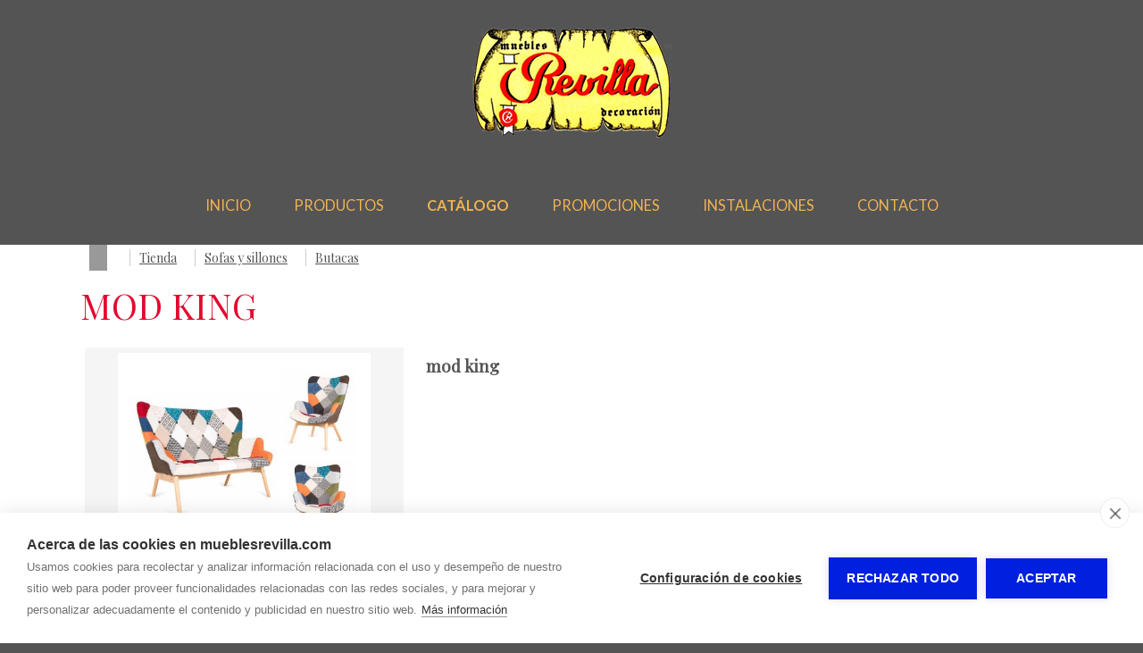

--- FILE ---
content_type: text/html; charset=utf-8
request_url: https://www.mueblesrevilla.com/tienda/sofas-y-sillones/butacas/_mod-king.html
body_size: 2991
content:
  
<!doctype html>
<html lang="es"> 
<head>
<meta charset="utf-8">
<title>MOD  KING - Muebles Revilla</title>
<meta name='keywords' content='tienda, muebles, muebles revilla, decoración revilla, tienda de muebles soria, tienda mobiliario soria, proyectos decoración, proyectos decoración soria, decoración soria, muebles a medida, fabricación muebles soria, colchones soria, exposición muebles soria, sofás, muebles juveniles, muebles apilables, libreria, dormitorios de matrimonio, dormitorios juveniles, mesas, sillas, cuadros, figuras, regalos, lámparas'><meta name='description' content='MOD  KING, Muebles Revilla'>
<meta name="twitter:card" content="summary"></meta>
<meta property="og:type" content="website"><meta property="og:url" content="https://www.mueblesrevilla.com/tienda/sofas-y-sillones/butacas/_mod-king.html">
<meta property="og:site_name" content="Muebles Revilla">
<meta property="og:title" content="MOD  KING - Muebles Revilla">
<meta property="og:description" content="MOD  KING, Muebles Revilla">
<meta name="twitter:description" content="MOD  KING, Muebles Revilla">
<meta property='og:image' content=''><meta property='twitter:image' content=''>
<meta name="viewport" content="width=device-width, initial-scale=1.0">
<link rel="stylesheet" href="/css/estilo.css?1766351">
<link rel="stylesheet" href="/css_/www/9/estilo.css?1766351">
<link rel="stylesheet" href="/css/tienda/tienda1.css?v=1.01">

<link rel="stylesheet" href="/include/popup/popup.css">
<link rel="stylesheet" href="/include/sweetalert/sweetalert.css">
<script src="/include/jquery-1.11.2.min.js"></script>
<script src="/include/sweetalert/sweetalert.min.js"></script>
<script src="/include/funciones.js?1766271600"></script>
<script src="/include/cart.js"></script>
<script async src="/include/popup/popup.js?v=2"></script>
<link rel="stylesheet" href="/include/photoswipe/photoswipe.css">
<link rel="stylesheet" href="/include/photoswipe/default-skin/default-skin.css">
<script src="/include/photoswipe/photoswipe.min.js"></script>
<script src="/include/photoswipe/photoswipe-ui-default.min.js"></script>
<script src="/include/response.js"></script>
<script>menumstl=2;</script>
<script>
menufix=0;menumfix=0;
</script>
<link rel="preconnect" href="https://fonts.googleapis.com">
<link rel="preconnect" href="https://fonts.gstatic.com" crossorigin>
<link href="https://fonts.googleapis.com/css2?family=Lato:ital,wght@0,100;0,300;0,400;0,700;0,900;1,100;1,300;1,400;1,700;1,900&family=Playfair+Display&display=swap" rel="stylesheet">
<link rel="stylesheet" href="/css_/css/estilos.css?1766351265">

<script>jQuery(document).ready(function(e) { jQuery("#barcont").addClass("bar453"); });</script>
<script>var urlidioma = ''; var urlidi = 'tienda/sofas-y-sillones/butacas/_mod-king.html'; var url = '/tienda/sofas-y-sillones/butacas/_mod-king.html'; var secreal = 3589;</script>
</head>
 
<body>
<div class="scrollup"></div>

<div id="bk1"><div id="bk3"><div id="bk2">
	<div id="zonalogo"><div id="logocont">
<a href="/" aria-label="Muebles Revilla"><img id='imglogo' src='/multimedia/web/muebles-revilla/fondos/muebles-revilla-logo.png' alt="Muebles Revilla" style='border:none; '></a>
</div> 
</div>
    <div id="barcont">
    	<div id="bar">
            <div id="idiomas"></div>
        	<nav id="menu"><ul id="ulmenu">
	        <li id="li3573" class='   ' >
                	            <a href="/">Inicio</a>
             
		                </li>
            <li id="li3580" class='   ' >
                	            <a href="/productos.html">Productos</a>
             
		                </li>
            <li id="li3589" class='act actual  ' >
                	            <a href="/tienda.html">Catálogo</a>
             
		                </li>
            <li id="li3594" class='   ' >
                	            <a href="http://www.mueblesrevilla.com/tienda/promociones.html" >Promociones</a>
             
		                </li>
            <li id="li3582" class='   ' >
                	            <a href="/instalaciones.html">Instalaciones</a>
             
		                </li>
            <li id="li3583" class='   ' >
                	            <a href="/contacto.html">Contacto</a>
             
		                </li>
    </ul>
<div style="clear:both;"></div>
</nav>
            <div style="clear:both;"></div>
        </div>
    </div>
    
    <div id="top"></div>
    <div id="contenido"><div class='gT'><div class='ti_tree'><ul><li><a href='/tienda.html'>Tienda</a></li><li><a href='/tienda/sofas-y-sillones.html'>Sofas y sillones</a></li><li><a href='/tienda/sofas-y-sillones/butacas.html'>Butacas</a></li></ul></div><h1>MOD  KING</h1>

<div class="ti-pro">
    <div class="fila">
                
        <div class="c-12 c-md-4">
            
            <div class="pswp" tabindex="-1" role="dialog" aria-hidden="true"> 
                <div class="pswp__bg"></div>
                <div class="pswp__scroll-wrap">
                    <div class="pswp__container"><div class="pswp__item"></div><div class="pswp__item"></div><div class="pswp__item"></div></div>
                    <div class="pswp__ui pswp__ui--hidden">
                        <div class="pswp__top-bar">
                            <div class="pswp__counter"></div>
                            <button class="pswp__button pswp__button--close" title="Cerrar(Esc)"></button>
                            <button class="pswp__button pswp__button--share" title="Compartir"></button>
                            <button class="pswp__button pswp__button--fs" title="Pantalla completa"></button>
                            <button class="pswp__button pswp__button--zoom" title="Zoom in/out"></button>
                            <div class="pswp__preloader">
                                <div class="pswp__preloader__icn">
                                  <div class="pswp__preloader__cut">
                                    <div class="pswp__preloader__donut"></div>
                                  </div>
                                </div>
                            </div>
                        </div>
                        <div class="pswp__share-modal pswp__share-modal--hidden pswp__single-tap">
                            <div class="pswp__share-tooltip"></div> 
                        </div>
                        <button class="pswp__button pswp__button--arrow--left" title="Anterior (arrow left)"></button>
                        <button class="pswp__button pswp__button--arrow--right" title="Siguiente (arrow right)"></button>
                        <div class="pswp__caption">
                            <div class="pswp__caption__center"></div>
                        </div>
                    </div>
                </div>
            </div>
            
            <div class="photolist" itemscope itemtype="http://schema.org/ImageGallery">
                <figure class='one' itemprop="associatedMedia" itemscope itemtype="http://schema.org/ImageObject">
                    <a href="/multimedia/web/muebles-revilla/catalogo/pro/1728/15048862541597328844.jpg" itemprop="contentUrl" data-size="893x853" data-index="0">
                      <img src="/media/web/muebles-revilla/catalogo/pro/1728/md-15048862541597328844.jpg" itemprop="thumbnail" alt="MOD  KING">
                    </a>
                </figure>                
            </div>     
            <div style=" clear:both;"></div>
               
        </div>
                <div class="c-12 c-md-8">
            
                                                                
            <div class="detalles"><p><strong><span style="font-size: 14pt;">mod king</span></strong></p></div>
        </div>
    </div>
        
</div>

<div class="ti-pro-similares">
	<div class="bar"></div>
    <h2>Te puede interesar</h2>
    <div class="list">
		<div class='ti-pro-m  ' id='ti-pro-m1689'><div class='foto foto1689' style='background-image:url(/media/web/muebles-revilla/catalogo/pro/1689/sm-1504885254366109768.jpg)' onClick='gTirA("/tienda/sofas-y-sillones/butacas/_oerejero-mod-1.html");'></div><div class='nombre'><a href='/tienda/sofas-y-sillones/butacas/_oerejero-mod-1.html' title='OEREJERO  MOD 1'>OEREJERO  MOD 1</a></div></div><div class='ti-pro-m  ' id='ti-pro-m5117'><div class='foto foto5117' style='background-image:url(/media/web/muebles-revilla/catalogo/pro/5117/sm-1599555357759162325.jpg)' onClick='gTirA("/tienda/sofas-y-sillones/butacas/_mod-hilton.html");'></div><div class='nombre'><a href='/tienda/sofas-y-sillones/butacas/_mod-hilton.html' title='MOD HILTON'>MOD HILTON</a></div></div><div class='ti-pro-m  ' id='ti-pro-m5114'><div class='foto foto5114' style='background-image:url(/media/web/muebles-revilla/catalogo/pro/5114/sm-15995552651727992887.jpg)' onClick='gTirA("/tienda/sofas-y-sillones/butacas/_mod-ana.html");'></div><div class='nombre'><a href='/tienda/sofas-y-sillones/butacas/_mod-ana.html' title='MOD ANA'>MOD ANA</a></div></div><div class='ti-pro-m  ' id='ti-pro-m1721'><div class='foto foto1721' style='background-image:url(/media/web/muebles-revilla/catalogo/pro/1721/sm-15048860941403311046.jpg)' onClick='gTirA("/tienda/sofas-y-sillones/butacas/_mod-nube.html");'></div><div class='nombre'><a href='/tienda/sofas-y-sillones/butacas/_mod-nube.html' title='MOD NUBE'>MOD NUBE</a></div></div>        <div style="clear:both;"></div>
    </div>
</div>

<script>

jQuery('.photolist').each( function() {
    var $pic     = jQuery(this),
        getItems = function() {
            var items = [];
            $pic.find('a').each(function() {
                var $href   = jQuery(this).attr('href'),
                    $size   = jQuery(this).data('size').split('x'),
                    $width  = $size[0],
                    $height = $size[1];
 
                var item = {
                    src : $href,
                    w   : $width,
                    h   : $height
                }
 
                items.push(item);
            });
            return items;
        }
 
    var items = getItems();
	
	var $pswp = jQuery('.pswp')[0];
	$pic.on('click', 'figure', function(event) {
		event.preventDefault();
		 
		var $index = jQuery(this).index();
		var options = {
			index: $index,
			bgOpacity: 0.7,
			shareButtons: [
				{id:'facebook', label:'Compartir en  Facebook', url:'https://www.facebook.com/sharer/sharer.php?u={{url}}'},
				{id:'twitter', label:'Compartir en  Twitter', url:'https://twitter.com/intent/tweet?text={{text}}&url={{url}}'}
			],
			showHideOpacity: true
		}
		 
		// Initialize PhotoSwipe
		var lightBox = new PhotoSwipe($pswp, PhotoSwipeUI_Default, items, options);
		lightBox.init();
	});
	
});


</script></div></div>
    <div style="display:none;"></div>
    <div id="footer">
        <div class='red'></div><div class='tel'><div class="telefonos">
			 
</div></div><div class='hor'></div><div class='cor'></div><div class='dir'><div class="h4">Dirección</div>
</div>
        <div class="bot"><b>MUEBLES REVILLA</b> - <span style='display:inline-block;'><a href="/aviso-legal.html" title="Aviso legal y política de privacidad">Aviso legal</a></span> - <span style='display:inline-block;'><a href="/proteccion-de-datos.html" title="Política de privacidad">Política de privacidad</a></span> - <span style='display:inline-block;'><a href="/politica-de-cookies.html" title="Política de cookies">Política de cookies</a></span>
 - By <a target='_blank' href='https://www.ciberpubli.com/' title='CiberPubli' style='text-decoration:none;'>CiberPubli</a> 
 
<span id="aPanel">&nbsp;&nbsp; - &nbsp;&nbsp;<a href="https://www.autosites.es/editor.php?url=mueblesrevilla.com" title="Editor Web Autosites"><span class='img'></span><span class="txt">Panel de control</span></a></span>
</div>
    </div>
</div></div></div>

<div id="avisocookie" style="position:fixed; bottom:0px; left:0px; right:0px;">Utilizamos cookies para mejorar nuestros servicios analizando sus hábitos de navegación. Si continua navegando, consideramos que acepta su uso. <span class="visto">Acepto</span> <a href="/politica-cookies.html" title="Política de cookies">Más información</a></div>

</body>
<link rel="stylesheet" href="/include/font-awesome/css/all.min.css">
<link rel="stylesheet" href="/css/estilo.img.efectos.css?1766351" />

<script src="https://www.gormatica.com/js/aviso-cookies.js"></script>
</html>

--- FILE ---
content_type: text/css;charset=utf-8
request_url: https://www.mueblesrevilla.com/css_/www/9/estilo.css?1766351
body_size: 1448
content:

  
*{ margin:0px; padding:0px; /*-webkit-appearance: none;*/}
html{ position:relative;}
body{ font-family: Arial, 'Open Sans', sans-serif; font-size:14px;}

h1{ font-weight:normal; max-width:1100px; margin-left:auto !important; margin-right:auto !important;}
h2{ font-weight:normal;}


#contenido .sl *{}
#contenido .sl{font-size:18px;}

#menu ul{ list-style:none; margin:0px;}


@media screen and (max-width: 480px){
	#menu{ padding:5px 10px; text-align:center;}
	#menu select{ width:100%; border:1px solid #CCC; color:#333; background-color:#FFF;}
	#menu .showMenuM{ margin:3px 5px 0 0;}
}


@media screen and (min-width: 481px) and (max-width: 1100px){
	#menu{ position:relative; text-align:center; padding:10px 0px 0px 10px;}
	#menu ul{ margin:0px !important;}
	#menu ul li{ display:inline-block; margin:0px 10px 10px 0px;}
	#ulmenu > li.over{ margin:-10px 0px 0px -10px; padding:10px;}
	.ulsubmenu{ margin:0px !important; left:0px; top:100%; padding:10px 0px 0px 10px !important; width:100%;}
}

@media screen and (min-width: 1101px){
	#menu{ text-align:center;}
	#menu ul li{ display:inline-block; margin:10px 5px;}
	.ulsubmenu{ top:100%; margin:0px !important; left:0px; padding:10px 5px 0px 5px !important; max-width:300px; min-width:150px;}
	/*#ulmenu > li.consub:hover{ margin:-10px -5px 0px -5px;}*/
}


@media screen and (max-width: 480px){
html,body{ height:100%;}	

body{ font-size:14px;}

h1{ font-size:45px; color:#633; padding:25px 25px 18px 5px; }
#contenido > h1{ max-width:1100px; box-sizing:border-box; margin:0px auto;}
h2{ font-size:28px; color:#303; margin:20px 0px 14px 0px; }
h3{ font-size:23px; color:#303; margin:17px 0px 1px 0px; }

p{ margin:13px 0px;}

#bk1{ background-position:center top; background-repeat:repeat; min-height:100%;}
#bk2{ background-position:center top; background-repeat:repeat-x;}
#bk3{ background-position:center bottom; background-repeat: repeat-x;}

#zonalogo{ min-height:60px; text-align:center; padding:30px 30px 0px 30px;}
#zonalogo #logocont{}
#zonalogo #imglogo{ max-height:160px; width:auto; max-width:100%;}

#bar{ color:#FFF; box-sizing: border-box; padding:0px 12px; margin:0px auto; position:relative;}
#bar #idiomas{ display:inline-block; position:absolute; left:5px; top:8px; z-index:30;}
#bar #menu{ margin:0;}




#top{ position:relative;}
#top img{ z-index:5; max-width:100%; width:100%; height:auto; vertical-align:bottom;}

#contenido{ width:100%; margin:0px auto; padding:0px; clear:both;}

#menumovil.fix{ padding:10px;}
#menumovil.fix .main{ margin:5px; padding:15px;}
#menumovil.fix .showMenuM{ background-color:rgba(0,0,0,0.5); border-radius:50%; width:44px; height:44px; background-position:11px;}
#menumovil.menu2 .showMenuM{ margin-right:-15px; }
#menumovil.fix .showMenuM{ margin-right:0px; }

#footer{ clear:both;}

#footer{ color:#333; padding:25px 20px 50px 20px; box-sizing:border-box; font-size:14px; min-height:35px;}
#footer a{ text-decoration:none;}
#footer a span{ display:none;}
#footer .red{ text-align:center; margin-top:10px;}
#footer .red span{ display:none;}
#footer .red a{ margin:6px;}
#footer .red img{ max-height:50px; }
#footer .tel{ text-align:center; margin-top:30px;}
#footer .tel .telefonos .tel{ display:inline-block; margin:10px 12px; font-size:26px; }
#footer .tel .telefonos .tel span{ display:inline-block; margin:10px 12px; font-size:20px; }
#footer .tel .telefonos .telefono1{ background-image:none;}
#footer .cor{ text-align:center; font-size:17px; margin-top:20px;}
#footer .hor h4{ color:#666 !important;}
#footer .hor .horario{ text-align:center; font-size:16px; margin-top:20px;}
#footer .cor span{ display:none;}
#footer .dir{ text-align:center; margin-top:10px;}
#footer .dir h4{ display:none;}
#footer .dir .direccion, #footer .dir .direccion2{ display: inline;}
#footer .dir .direccion2{ border-left:1px solid #666; margin-left:10px; padding-left:10px;}
#footer .bot{ text-align:center; margin:30px auto 20px; max-width:800px; border-top:1px solid #999; padding-top:20px; color:#666;}
#footer .bot a{ color:#666;} 


.ce{ font-size:1em;}


.ulsubmenu{ background-color:#222;}
}

@media screen and (min-width: 481px) and (max-width: 1100px){
html,body{ height:100%;}	

body{ font-size:14px;}

h1{ font-size:45px; color:#633; padding:25px 25px 18px 5px; }
#contenido > h1{ max-width:1100px; box-sizing:border-box; margin:0px auto;}
h2{ font-size:28px; color:#303; margin:20px 0px 14px 0px; }
h3{ font-size:23px; color:#303; margin:17px 0px 1px 0px; }

p{ margin:13px 0px;}

#bk1{ background-position:center top; background-repeat:repeat; min-height:100%;}
#bk2{ background-position:center top; background-repeat:repeat-x;}
#bk3{ background-position:center bottom; background-repeat: repeat-x;}

#zonalogo{ min-height:60px; text-align:center; padding:30px;}
#zonalogo #logocont{}
#zonalogo #imglogo{ max-height:180px; width:auto; max-width:100%;}

#bar{ color:#FFF; padding:12px; margin:0px auto; position:relative;}
#bar #idiomas{ display:inline-block; position:absolute; left:12px; top:24px;}
#bar #menu{ margin:0 80px;}



#top{ position:relative;}
#top img{ z-index:5; max-width:100%; width:100%; height:auto; vertical-align:bottom;}

#contenido{ width:100%; margin:0px auto; padding:0px; clear:both;}

#footer{ clear:both;}

#footer{ color:#333; padding:25px 20px 50px 20px; box-sizing:border-box; font-size:14px; min-height:35px;}
#footer a{ text-decoration:none;}
#footer a span{ display:none;}
#footer .red{ text-align:center; margin-top:10px;}
#footer .red span{ display:none;}
#footer .red a{ margin:6px;}
#footer .red img{ max-height:50px; }
#footer .tel{ text-align:center; margin-top:30px;}
#footer .tel .telefonos .tel{ display:inline-block; margin:10px 12px; font-size:26px; }
#footer .tel .telefonos .tel span{ display:inline-block; margin:10px 12px; font-size:20px; }
#footer .tel .telefonos .telefono1{ background-image:none;}
#footer .cor{ text-align:center; font-size:17px; margin-top:20px;}
#footer .hor h4{ color:#666 !important;}
#footer .hor .horario{ text-align:center; font-size:16px; margin-top:20px;}
#footer .cor span{ display:none;}
#footer .dir{ text-align:center; margin-top:10px;}
#footer .dir h4{ display:none;}
#footer .dir .direccion, #footer .dir .direccion2{ display: inline;}
#footer .dir .direccion2{ border-left:1px solid #666; margin-left:10px; padding-left:10px;}
#footer .bot{ text-align:center; margin:30px auto 20px; max-width:800px; border-top:1px solid #999; padding-top:20px; color:#666;}
#footer .bot a{ color:#666;} 


.ce{ font-size:1em;}

.ulsubmenu{ background-color:#222;}


}

@media screen and (min-width: 1101px){
html,body{ height:100%;}	

body{ font-size:14px;}

h1{ font-size:45px; color:#633; padding:25px 25px 18px 5px; }
#contenido > h1{ max-width:1100px; box-sizing:border-box; margin:0px auto;}
h2{ font-size:28px; color:#303; margin:20px 0px 14px 0px; }
h3{ font-size:23px; color:#303; margin:17px 0px 1px 0px; }

p{ margin:13px 0px;}

#bk1{ background-position:center top; background-repeat:repeat; min-height:100%;}
#bk2{ background-position:center top; background-repeat:repeat-x;}
#bk3{ background-position:center bottom; background-repeat: repeat-x;}

#zonalogo{ min-height:60px; text-align:center; padding:30px;}
#zonalogo #logocont{}
#zonalogo #imglogo{ max-height:200px; width:auto; max-width:100%;}

#bar{ color:#FFF; padding:12px; margin:0px auto; position:relative;}
#bar #idiomas{ display:inline-block; position:absolute; left:12px; top:24px;}
#bar #menu{ margin:0 80px;}



#top{ position:relative;}
#top img{ z-index:5; max-width:100%; width:100%; height:auto; vertical-align:bottom;}

#contenido{ width:100%; margin:0px auto; padding:0px; clear:both; }
#contenido > .sl_bg{ width:1100px; box-sizing:border-box; margin-right:auto; margin-left:auto; }
#contenido > .sl_bg.land{ width:100%; }
#contenido > .sl_bg.land > .sl{ width:1100px; box-sizing:border-box; margin-right:auto; margin-left:auto; }
#contenido .sl_edit.land > .bk2 > .edit_opt_layout{ right:auto; left:50%; margin-left:484px;}
#contenido > .sl_bg.wide{ width:100%; }
#contenido .sl_bg.parallax{ background-position:-10000px -10000px;}
#contenido > #layouts > .sl_edit{ width:1100px; box-sizing:border-box; margin-right:auto; margin-left:auto; }
#contenido > #layouts > .sl_edit.wide{ width:100%; }
#contenido > #layouts > .sl_edit.wide > .bk2 > .edit_opt_layout{ right:0px; left:auto; }
#contenido > #layouts > .sl_edit.land{ width:100%; }
#contenido > #layouts > .sl_edit.land > .bk2 > .sl_bg > .sl{ width:1100px; box-sizing:border-box; margin-right:auto; margin-left:auto; }
#contenido > #layouts > .sl_nuevo{ width:1100px; margin-right:auto; margin-left:auto; }
/*#contenido{ width:1100px; margin:0px auto; padding:0px; clear:both; }*/

#footer{ clear:both;}

#footer{ color:#333; padding:25px 20px 50px 20px; box-sizing:border-box; font-size:14px; min-height:35px;}
#footer a{ text-decoration:none;}
#footer a span{ display:none;}
#footer .red{ text-align:center; margin-top:10px;}
#footer .red span{ display:none;}
#footer .red a{ margin:6px;}
#footer .red img{ max-height:50px; }
#footer .tel{ text-align:center; margin-top:30px;}
#footer .tel .telefonos .tel{ display:inline-block; margin:10px 12px; font-size:26px; }
#footer .tel .telefonos .tel span{ display:inline-block; margin:10px 12px; font-size:20px; }
#footer .tel .telefonos .telefono1{ background-image:none;}
#footer .cor{ text-align:center; font-size:17px; margin-top:20px;}
#footer .hor h4{ color:#666 !important;}
#footer .hor .horario{ text-align:center; font-size:16px; margin-top:20px;}
#footer .cor span{ display:none;}
#footer .dir{ text-align:center; margin-top:10px;}
#footer .dir h4{ display:none;}
#footer .dir .direccion, #footer .dir .direccion2{ display: inline;}
#footer .dir .direccion2{ border-left:1px solid #666; margin-left:10px; padding-left:10px;}
#footer .bot{ text-align:center; margin:30px auto 20px; max-width:800px; border-top:1px solid #999; padding-top:20px; color:#666;}
#footer .bot a{ color:#666;} 




.compartirRS{ max-width:1100px; box-sizing:border-box; margin-left:auto; margin-right:auto;}


.ulsubmenu{ background-color:#222;}

}


/* ALT */

h1{ color:#e3092f}
h2{ color:#968e7c}
h3{ color:#df646c}
h4{ color:#968e7c}
body, #bk1{ background-color:rgb(84, 84, 84) !important;}

#footer{ background-color:rgb(59, 59, 59) !important;}
.sy-pager li.sy-active a { background-color:rgb(59, 59, 59) !important; }
#footer{ color:#CCC !important;}
#footer a{ color:#FFF !important;}
#footer .hor h4{ color:#AAA !important;}
#footer .dir .direccion2{ border-left:1px solid #AAA;}
#footer .bot{ border-top:1px solid #999; color:#AAA;}
#footer .bot a{ color:#AAA;} 



#barcont, .ulsubmenu, #menumovil.fix .main{ background-color:rgb(84, 84, 84);}
#contenido{ background-color:rgb(255, 255, 255) !important;}
#contenido, #contenido a { color:#545454}



--- FILE ---
content_type: text/css
request_url: https://www.mueblesrevilla.com/css/tienda/tienda1.css?v=1.01
body_size: 3132
content:
.gT{ position:relative; max-width:1100px; box-sizing:border-box; margin:0px auto 50px auto; padding-bottom:50px;}
.gT.nomargin{ margin-bottom:0px; padding-bottom:0px;}
.gT .aviso_solo_registrados{ text-align: center; padding: 150px 0;}
.gT .topbar{ background-color:#CCC; margin:0 8px 20px 8px; color:#333;}
.gT .topbar.land{ margin:0 -50% 20px -50%; padding:0 50%;}
.gT .topbar .bar{ padding:10px 0 3px 0; background-color:#CCC;}
.gT .cuenta{}
.gT .cuenta .cliente{ display:inline-block; position:relative; padding:5px; margin:5px;}
.gT .cuenta .cliente .micuenta{ display:inline-block; color:#444; padding:6px 9px 6px 8px;}
.gT .cuenta .cliente .micuenta img{ max-height:20px; margin-right:6px; vertical-align:bottom;}
.gT .cuenta .cliente:hover .micuenta{ color:#000; background-color:#FFF; padding:5px 8px 6px 7px; border:1px solid #666; border-bottom:none;}
.gT .cuenta .cliente .menu{ position:absolute; z-index:100; top:38px; left:5px; display:none; background-color:#FFF; padding:5px; border:1px solid #666; border-top:none;}
.gT .cuenta .cliente:hover .menu{ display:inline-block;}
.gT .cuenta .cliente .menu ul{ list-style:none; margin:0px; padding:0px;}
.gT .cuenta .cliente .menu ul li{}
.gT .cuenta .cliente .menu ul li a{ white-space:nowrap; padding:5px 6px; color:#999; display:inline-block; text-decoration:none;}
.gT .cuenta .cliente .menu ul li a:hover{ text-decoration:underline; color:#000;}
.gT #cartsummary{ float:right; height:50px; box-sizing:border-box; font-family:Arial !important; font-size:14px !important; width:140px; cursor:pointer; padding:4px 7px; border:1px solid #888; border-radius:2px; background-color:#EEE; margin-left:15px; margin-right:10px; margin-top:-12px;}
.gT #cartsummary div, .gT #cartsummary span, .gT #cartsummary b, .gT #cartsummary a{ font-family:Arial !important; font-size:14px !important; color:#000 !important; text-decoration:none !important;}
.gT #cartsummary .uds{ font-size:11px !important;}
.gT #cartsummary .uds .carrito{ display: inline-block; margin-right: 2px;}
.gT #cartsummary .uds .totalu{ display: inline-block; padding: 0 2px; border-left: 1px solid #666; border-right: 1px solid #666; border-radius: 3px;}
.gT #cartsummary .fas{ font-size:40px !important; line-height:40px; vertical-align:middle;}
.gT #cartsummary .vercart{ float:right;}
.gT #cartsummary img{ max-height:38px;}
.gT .toplogin{ margin:11px 7px;}
.gT .toplogin span{ display:inline-block; margin-right:10px; margin-bottom:5px;}
.gT .topbar .toplogin_m{ display:none; }
@media screen and (max-width: 480px) {
	.gT .topbar #gT_cliente{ text-align:left;}
	.gT .topbar .toplogin_m{ display:block; }
	.gT .toplogin_m i{ font-size:25px; cursor:pointer; margin-left:12px; color:#333; }
	.gT .topbar .toplogin{ clear:both; padding-top:12px; display:none; }
	.gT .toplogin .btn{ margin-bottom: 6px;}
    .gT .topbar.land{ margin:0 0 20px 0; padding:0;}
}
.gT .toplogin input[type=text],.gT .toplogin input[type=password]{ width:150px; padding:5px 5px; border:1px solid #888; border-radius:2px; vertical-align:middle; margin-top:-2px;}
.gT .toplogin .btn{ display:inline-block; padding:6px 10px; border-radius:3px; cursor:pointer; text-decoration:none;}
.gT .toplogin .btn.verde{ background-color:#4CB800; color:#FFF !important; font-size:14px;}
.gT .toplogin .btn.azul{ background-color:#008BD9; color:#FFF !important; font-size:14px;}
.gT .toplogin .btn.rojo{ background-color:#C90E11; color:#FFF !important; font-size:14px;}
.gT .toplogin .text{ font-size:14px; color:#777 !important; display:inline-block;}
.gT .toplogin .text:hover{ font-size:14px; color:#444 !important;}
.gT .toplogin .gTshowError{ margin-top:5px; border:1px solid #C00; background-color:#E3C7C8; background-color:rgba(212,0,3,0.13); color:#800; padding:5px; border-radius:3px; display:inline-block;}


/* HISTORIAL DE PEDIDOS */

.gTpedidos{ margin:20px 12px 40px 12px; min-height:500px; border-bottom:1px solid #DDD;}
.gTped{ border-top:1px solid #DDD; background-color:#FFF; display:table; font-family:Arial; width:100%; font-size:14px; cursor:pointer;}
.gTped:first{ border-top:none;}
.gTped.top{ border-bottom:1px solid #333; background-color:#666; color:#FFF !important;}
.gTped.top > div{ color:#FFF !important;}
.gTped:hover{ background-color:#F5F5F5;}
.gTped.top:hover{ background-color:#666;}
.gTped > div{ display:table-cell; padding:12px; box-sizing:border-box;}
.gTped .ref{ font-weight:bold; width:120px;}
.gTped .fecha{ color:#999; width:100px; text-align:center;}
.gTped .total{ color:#005E0A; width:100px; text-align:right;}
.gTped .pago{ width:150px;}
.gTped .envio{ width:180px;}
.gTped .estado{ width:180px; text-align:center;}
.gTped .estado.rojo{ color:#C00;}
.gTped .estado.naranja{ color:#FF7E00;}
.gTped .estado.verde{ color:#090;}
.gTped .estado.gris{ color:#999;}
.gTped .detalles{ width:auto; text-align:right; padding-right:30px; background:url(/images/ped_vermas.png) no-repeat center right;}
.gTped.top .detalles{ background:none;}
.gTpeddet .ti_grupo p{ margin:3px 0px !important;}
.gTpeddet .ti_listado .fila.pro{ height:auto; line-height:normal; margin:6px 0px; padding-bottom:6px;}

.gTbus input[type=text]{ padding:6px 10px; border:1px solid #999; border-radius:3px; color:#222; font-family:Arial; font-size:14px; width:69%; box-sizing:border-box;}
.gTbus input[type=text]::placeholder{ color:#DDD;}
.gTbus button{ padding:6px 10px 7px 10px; border:none; background-color:#1C4474; border-radius:3px; color:#FFF; font-family:Arial; font-size:15px; width:30%; box-sizing:border-box;}

@media screen and (max-width: 990px) {
	.gTped .detalles span{ display:none;}
}

@media screen and (max-width: 900px) {
	.gTped .pago{ display:none;}
}

@media screen and (max-width: 750px) {
	.gTped .envio{ display:none;}
}

@media screen and (max-width: 570px) {
	.gTped .fecha{ display:none;}
}

/* FIN - HISTORIAL DE PEDIDOS */

.tiCats{ margin:15px 0px;}
.tiCat_desc{ margin:10px 15px 25px;}

.ti-cat-m{ display:inline-block; float:left; width:31.8%; margin:7px 0.75%; box-sizing:border-box; position:relative; border:1px solid #EEE; border-radius:2px; overflow:hidden; height:270px; cursor:pointer;}
@media screen and (min-width: 501px) and (max-width: 800px) {
	.ti-cat-m{ width:48.5%;}
}

@media screen and (max-width: 500px) {
	.ti-cat-m{ width:98.5%;}
}
.ti-cat-m:hover .foto{
	-webkit-transition: All 100ms linear; -moz-transition: All 100ms linear; -o-transition: All 100ms linear; -ms-transition: All 100ms linear; transition: All 100ms linear;
	 height:250px; top:-10px; left:-20px; width:110%;
}
.ti-cat-m .foto{
	-webkit-transition: All 100ms linear; -moz-transition: All 100ms linear; -o-transition: All 100ms linear; -ms-transition: All 100ms linear; transition: All 100ms linear;
	position:absolute; top:0px; left:0px; width:100%; text-align:center; height:230px; background:no-repeat center center; background-size:cover;
}
.ti-cat-m .mensaje{
	position: absolute; top: 20px; right: 0; z-index: 20; padding: 5px 8px; background-color: rgba(220,0,0,0.7); color:#FFF; border-top-left-radius: 4px; border-bottom-left-radius: 4px; font-size: 1.6rem; margin-left: 20px;
}
.ti-cat-m .nombre{
	position:absolute; bottom:0px; left:0px; right:0px; text-align:center; height:20px; background-color:#FFF; font-size:20px; font-family:Arial; box-sizing:content-box; line-height:20px; padding:10px;}
.ti-cat-m .nombre a{color:#333; text-decoration:none;}
.ti-cat-m:hover .nombre a{
	-webkit-transition: All 300ms linear; -moz-transition: All 200ms linear; -o-transition: All 200ms linear; -ms-transition: All 200ms linear; transition: All 200ms linear;
	 color:#CCC;
}


.tiTop{ margin:25px 8px 10px 7px; border-radius:3px;}
.tiTop .rev_slider{ border-radius:3px;}
.tiTop .tp-caption{ background-color:#FFF !important; background-color:rgba(255,255,255,0.75) !important; font-family:Arial !important; font-weight:lighter !important; color:#000; border-radius:2px; padding:0px 12px;}

.tiTop2{ margin:25px 7px 10px 7px; background:no-repeat center center; background-size:cover; height:250px; position:relative; border-radius:3px;}
.tiTop2 h1{ position:absolute; bottom:0px; left:0px; right:0px; text-align:left; margin:0px; padding:10px 20px; background-color:#000; background-color:rgba(0,0,0,0.8); color:#FFF; border-radius:3px;}

.ti-pro-m{ display:inline-block; float:left; width:23.5%; padding:12px 12px 50px; position:relative; box-sizing:border-box; margin:10px 0.75%; overflow:hidden; background-color:#FFF; border-radius:3px; border:1px solid #EEE;}
.ti-pro-m.sinprecios{ padding-bottom:5px; }

.tmp-md .ti-pro-m{ width:48.5%; }
.tmp-sm .ti-pro-m{ width:98.5%; }

@media screen and (min-width: 801px) and (max-width: 1000px) {
	.ti-pro-m{ width:31.8%;}
	.tmp-md .ti-pro-m{ width:48.5%; }
	.tmp-sm .ti-pro-m{ width:98.5%; }
}

@media screen and (min-width: 501px) and (max-width: 800px) {
	.ti-pro-m{ width:48.5%;}
	.tmp-md .ti-pro-m, .tmp-sm .ti-pro-m{ width:48.5%; }
}

@media screen and (max-width: 500px) {
	.ti-pro-m{ width:48.5%;}
	.tmp-md .ti-pro-m, .tmp-sm .ti-pro-m{ width:48.5%; }
}

.ti-pro-m .alerta{ right:16px; display:inline-block; color:#FFF; padding:3px 8px; font-size:12px;}
.ti-pro-m .alerta_precio{ position:absolute; top:16px; background-color:#A60002;}
.ti-pro-m .foto{ width:100%; text-align:center; height:200px; background:no-repeat center center; background-size:contain; cursor:pointer; margin:0 auto; background-color:#F5F5F5;}
.ti-pro-m .nombre{ text-align:center; height:60px; background-color:#FFF; font-size:17px; font-family:Arial; line-height:20px; padding:0px; box-sizing:border-box; margin:10px 0px; overflow:hidden;}
.ti-pro-m .nombre a{color:#333; text-decoration:none;}
.ti-pro-m .precio_ant{ position:absolute; bottom:50px; left:20px; display:inline-block; color:#999; font-size:13px; text-decoration:line-through;}
.ti-pro-m .precio{ position:absolute; bottom:10px; left:10px; display:inline-block; color:#555; padding:6px 10px; font-size:16px; border:1px solid #CCC; border-radius:3px;}
.ti-pro-m .preciou{ position:absolute; margin-left:100%; width:auto; bottom:6px; font-size:14px !important; color:AAA; white-space:nowrap;}
.ti-pro-m .cart{ position:absolute; bottom:10px; right:10px; display:inline-block; padding:5px; background-color:#EEE; border-radius:5px;}
.ti-pro-m .cart.added{ background-color:#8BD563;}
.ti-pro-m .cart a{ display:inline-block; height:25px; width:25px;}
.ti-pro-m .cart a .fas{ font-size:25px; line-height:25px; vertical-align:middle; color:#222;}
.ti-pro-m .cart.added a .fas{ color:#FFF;}
.ti-pro-m .cart a span.readd{ display:none;}
.ti-pro-m .cart.added a span.add{ display:none;}
.ti-pro-m .cart.added a span.readd{ display:inline-block;}

.ti-pro-m .nostock{ position:absolute; bottom:12px; right:5px; display:inline-block; padding:5px; background-color:rgba(255,255,255,0.5); border-radius:2px; color:#F00; font-weight:bold;}


.ti-pro { margin-top:20px;}
.ti-pro .c-md-4{ text-align:center; background-color:#FFF; border-radius:3px; line-height:100%; vertical-align:top;}
.ti-pro .c-md-8{ padding-left:20px;}

.ti-pro .descabrev{ padding-bottom: 20px; margin-bottom: 20px; border-bottom: 1px solid #EEE; }
.ti-pro .alertas{ padding-bottom:15px; margin:5px 5px 15px 0; border-bottom:1px solid #F5F5F5;}
.ti-pro .alerta{ display:block; color:#FFF; padding:6px 10px; font-size:16px;}
.ti-pro .alerta_precio{ background-color:#A60002;}
.ti-pro .precio_ant{ display:block; color:#999; padding:12px 0px 12px 14px; font-size:16px; line-height:18px; margin:25px 0px 10px 0px; vertical-align:middle; text-decoration:line-through; }
.ti-pro .precio{ display:inline-block; color:#555; padding:12px 14px; font-size:22px; line-height:22px; background-color:#FFF; border-radius:6px; margin:25px 10px 10px 0px; vertical-align:middle; border:1px solid #DDD;}
.ti-pro .preciou{ display:block; color:#999; padding:0px 10px; font-size:18px !important; line-height:20px; background-color:#FFF; vertical-align:middle; margin:25px 0px 10px 0px;}
.ti-pro .cart{ display:block; margin:25px 0px 10px; vertical-align:middle;}
.ti-pro .cart{ font-size: 1.6rem;}
.ti-pro .cart select{ font-size:1.6rem; padding:6px; border:1px solid #AAA; border-radius: 5px; margin-right: 15px; }
.ti-pro .cart a{ padding:8px 8px 5px 7px; background-color:#EEE; border-radius:6px; display:inline-block; height:30px; text-decoration:none; font-size:18px;}
.ti-pro .cart.added a{ background-color:#8BD563;}
.ti-pro .cart a .fas{ font-size:30px !important; line-height:30px; vertical-align:middle; margin-right:5px;}
.ti-pro .cart.added a{}
.ti-pro .referencia{ color:#777; padding:5px 0 15px;}
.ti-pro .nostock{ display:block; padding:8px 8px 8px 7px; margin:25px 0px 10px; vertical-align:middle; color:#F00; font-weight:bold; font-size:18px;}

.ti-pro .archivos{ margin:25px 0;}
.ti-pro .archivos .archivo{ display:block; margin:8px 0px; font-size:16px; line-height:16px;}
.ti-pro .archivos .archivo .ico{ display:inline-block; height:18px; width:18px; line-height:18px; background-position:center center; background-size:contain; background-repeat:no-repeat; margin-right:5px;}
.ti-pro .archivos .archivo .ico_pdf{ background-image:url(/images/exts/pdf.png);}
.ti-pro .archivos .archivo .ico_doc{ background-image:url(/images/exts/doc.png);}
.ti-pro .archivos .archivo .ico_docx{ background-image:url(/images/exts/docx.png);}
.ti-pro .archivos .archivo .ico_xls{ background-image:url(/images/exts/xls.png);}
.ti-pro .archivos .archivo .ico_xlsx{ background-image:url(/images/exts/xlsx.png);}

.ti-pro .photolist{ text-align:left;}
.ti-pro .photolist figure{ width:25%; display:inline-block; box-sizing:border-box; height:90px; text-align:center; vertical-align:middle; line-height:90px; cursor:pointer; padding:0 5px; margin:5px 0; float:left;}
.ti-pro .photolist figure a{ display:block; line-height:90px; height:90px; box-sizing:border-box; background-color:#F5F5F5; padding:5px;}
.ti-pro .photolist figure:first-child{ width:100%; display:block; height:280px; line-height:280px;}
.ti-pro .photolist figure:first-child a{ width:100%; display:block; height:280px; line-height:280px;}
.ti-pro .photolist figure a img{ max-width:100%; max-height:100%; vertical-align:middle; margin-top:-10px;}

@media screen and (min-width: 481px) and (max-width: 1100px) {
    .ti-pro { margin:20px 15px 0;}
}

@media screen and (max-width: 480px) {
	.ti-pro-m{ padding:6px 6px 50px; margin:5px 0.75%; border-radius:3px; border:1px solid #EEE;}

	.ti-pro-m .nombre{ height:54px; font-size:15px; line-height:18px; margin:6px 0px;}
	.ti-pro-m .foto{ height:120px;}
	.ti-pro-m .precio_ant{ bottom:38px; left:16px; font-size:13px;}
	.ti-pro-m .precio{ bottom:6px; left:6px; padding:4px 6px; font-size:14px; }
	.ti-pro-m .preciou{ bottom:2px; font-size:13px;}
	
	.ti-pro-m .cart{ bottom:6px; right:6px; padding:4px;}
	.ti-pro-m .cart a{ height:22px; width:22px;}
	.ti-pro-m .cart a .fas{ font-size:22px; line-height:22px;}
    
    .ti-pro { margin:20px 15px 0;}
    .ti-pro .c-md-8{ padding: 30px 0;}
	
	.ti-pro .photolist figure:first-child, .ti-pro .photolist figure:nth-child(2){ width:50%; display:block; height:200px; line-height:200px;}
	.ti-pro .photolist figure:first-child a, .ti-pro .photolist figure:nth-child(2) a{ width:100%; display:block; height:200px; line-height:200px;}
	.ti-pro .photolist figure.one{ width:100%; display:block; height:350px; line-height:350px;}
	.ti-pro .photolist figure.one a{ width:100%; display:block; height:350px; line-height:350px;}
}

.ti-pro-similares{ margin-top:50px;}
.ti-pro-similares h2{ margin-left:20px;}
.ti-pro-similares .bar{ border-bottom:1px solid #DDD; width:75%; margin:50px auto;}
.ti-pro-similares .list{ text-align:center;}


.ti_tree{ padding:5px 5px 5px 5px; margin-left:10px; margin-top:60px; border-left:20px solid #999;}
.ti_tree ul{ list-style:none; margin:0px;}
.ti_tree ul li{ display:inline-block; margin-left:20px; padding-left:10px; border-left:1px solid #CCC;}
.ti_tree ul li:first{ background-image:none; padding-left:0px; margin-left:0px; border-left:3px solid #CCC;}
.ti_tree ul li a{ display:inline-block;}

--- FILE ---
content_type: text/css;charset=utf-8
request_url: https://www.mueblesrevilla.com/css_/css/estilos.css?1766351265
body_size: 3460
content:
   #contenido h1, #contenido .h1{ font-size:3.91rem; line-height:3.91rem; } #contenido h2, #contenido .h2{ font-size:3.67rem; line-height:3.67rem; } #contenido h3, #contenido .h3{ font-size:2.94rem; line-height:2.94rem; } #contenido h4, #contenido .h4{ font-size:2.45rem; line-height:2.45rem; }@media screen and (max-width:px) and (min-width:481px){ #contenido h1, #contenido .h1{ font-size:3.4rem; line-height:3.4rem;} #contenido h2, #contenido .h2{ font-size:3.2rem; line-height:3.2rem;} #contenido h3, #contenido .h3{ font-size:2.7rem; line-height:2.7rem;} #contenido h4, #contenido .h4{ font-size:2.26rem; line-height:2.26rem;}}@media screen and (max-width:480px){ #contenido h1, #contenido .h1{ font-size:2.89rem; line-height:2.89rem;} #contenido h2, #contenido .h2{ font-size:2.72rem; line-height:2.72rem;} #contenido h3, #contenido .h3{ font-size:2.33rem; line-height:2.33rem;} #contenido h4, #contenido .h4{ font-size:1.96rem; line-height:1.96rem;}} #contenido *:not(h1):not(h2):not(h3):not(h4):not(.fal):not(.fa):not(.far):not(.fad):not(.fas):not(.fab), #menu a, #footer *:not(h1):not(h2):not(h3):not(h4):not(.fa):not(.fad):not(.fal):not(.far):not(.fas):not(.fab), #bottom *:not(h1):not(h2):not(h3):not(h4):not(.fad):not(.fal):not(.fa):not(.far):not(.fas):not(.fab){ font-family:'Playfair Display', serif;} h1, .h1{ font-family:'Playfair Display', serif !important;} h2, .h2{ font-family:'Lato', sans-serif !important;} h3, .h3{ font-family:'Playfair Display', serif !important;} h4, .h4{ font-family:'Lato', sans-serif !important;}#menu #ulmenu > li > a { font-family:'Lato', sans-serif !important; font-size:1.63rem !important;} #selFondo1{ top:60px; }#sl123032 { padding:7px 7px 7px 7px; } @media screen and (max-width: 1100px) { #sl123032 { padding:7px 7px 7px 7px; } } @media screen and (max-width: 480px) { #sl123032 { padding:7px 7px 7px 7px; } } #sl123032_bg { background-color:rgb(59, 59, 59); } #ce178786 { padding:7px 0px 7px 0px; } @media screen and (max-width: 1100px) { #ce178786 { padding:7px 7px 7px 7px; } } @media screen and (max-width: 480px) { #ce178786 { padding:7px 7px 7px 7px; } } #ce178786_bg2 { background-color:rgb(59, 59, 59); margin:0px 0px 0px 0px; } @media screen and (max-width: 1100px) { #ce178786_bg2 { margin:0px 0px 0px 0px; } } @media screen and (max-width: 480px) { #ce178786_bg2 { margin:0px 0px 0px 0px; } }#sl32169 { padding:0px 0px 0px 0px; } @media screen and (max-width: 1100px) { #sl32169 { padding:0px 0px 0px 0px; } } @media screen and (max-width: 480px) { #sl32169 { padding:0px 0px 0px 0px; } } #sl32169_bg { } #ce49819 { padding:0px 0px 0px 0px; } @media screen and (max-width: 1100px) { #ce49819 { padding:0px 0px 0px 0px; } } @media screen and (max-width: 480px) { #ce49819 { padding:0px 0px 0px 0px; } } #ce49819_bg2 { margin:0px 0px 0px 0px; } @media screen and (max-width: 1100px) { #ce49819_bg2 { margin:0px 0px 0px 0px; } } @media screen and (max-width: 480px) { #ce49819_bg2 { margin:0px 0px 0px 0px; } } #ce49820 { padding:0px 0px 0px 0px; } @media screen and (max-width: 1100px) { #ce49820 { padding:0px 0px 0px 0px; } } @media screen and (max-width: 480px) { #ce49820 { padding:0px 0px 0px 0px; } } #ce49820_bg2 { margin:0px 0px 0px 0px; } @media screen and (max-width: 1100px) { #ce49820_bg2 { margin:0px 0px 0px 0px; } } @media screen and (max-width: 480px) { #ce49820_bg2 { margin:0px 0px 0px 0px; } } #ce49821 { padding:0px 0px 0px 0px; } @media screen and (max-width: 1100px) { #ce49821 { padding:0px 0px 0px 0px; } } @media screen and (max-width: 480px) { #ce49821 { padding:0px 0px 0px 0px; } } #ce49821_bg2 { margin:0px 0px 0px 0px; } @media screen and (max-width: 1100px) { #ce49821_bg2 { margin:0px 0px 0px 0px; } } @media screen and (max-width: 480px) { #ce49821_bg2 { margin:0px 0px 0px 0px; } }#sl32166 { padding:20px 20px 20px 20px; } @media screen and (max-width: 1100px) { #sl32166 { padding:20px 20px 20px 20px; } } @media screen and (max-width: 480px) { #sl32166 { padding:20px 20px 20px 20px; } } #sl32166_bg { background-color:rgb(187, 181, 168); } #ce49816 { padding:7px 7px 7px 7px; } @media screen and (max-width: 1100px) { #ce49816 { padding:7px 7px 7px 7px; } } @media screen and (max-width: 480px) { #ce49816 { padding:7px 7px 7px 7px; } } #ce49816_bg2 { margin:0px 0px 0px 0px; } @media screen and (max-width: 1100px) { #ce49816_bg2 { margin:0px 0px 0px 0px; } } @media screen and (max-width: 480px) { #ce49816_bg2 { margin:0px 0px 0px 0px; } }#sl32171 { padding:0px 0px 0px 0px; } @media screen and (max-width: 1100px) { #sl32171 { padding:0px 0px 0px 0px; } } @media screen and (max-width: 480px) { #sl32171 { padding:0px 0px 0px 0px; } } #sl32171_bg { } #ce49826 { padding:0px 0px 0px 0px; } @media screen and (max-width: 1100px) { #ce49826 { padding:0px 0px 0px 0px; } } @media screen and (max-width: 480px) { #ce49826 { padding:0px 0px 0px 0px; } } #ce49826_bg2 { margin:0px 0px 0px 0px; } @media screen and (max-width: 1100px) { #ce49826_bg2 { margin:0px 0px 0px 0px; } } @media screen and (max-width: 480px) { #ce49826_bg2 { margin:0px 0px 0px 0px; } } #ce49827 { padding:0px 0px 0px 0px; } @media screen and (max-width: 1100px) { #ce49827 { padding:0px 0px 0px 0px; } } @media screen and (max-width: 480px) { #ce49827 { padding:0px 0px 0px 0px; } } #ce49827_bg2 { margin:0px 0px 0px 0px; } @media screen and (max-width: 1100px) { #ce49827_bg2 { margin:0px 0px 0px 0px; } } @media screen and (max-width: 480px) { #ce49827_bg2 { margin:0px 0px 0px 0px; } } #ce49828 { padding:0px 0px 0px 0px; } @media screen and (max-width: 1100px) { #ce49828 { padding:0px 0px 0px 0px; } } @media screen and (max-width: 480px) { #ce49828 { padding:0px 0px 0px 0px; } } #ce49828_bg2 { margin:0px 0px 0px 0px; } @media screen and (max-width: 1100px) { #ce49828_bg2 { margin:0px 0px 0px 0px; } } @media screen and (max-width: 480px) { #ce49828_bg2 { margin:0px 0px 0px 0px; } }#sl32170 { padding:0px 0px 0px 0px; } @media screen and (max-width: 1100px) { #sl32170 { padding:0px 0px 0px 0px; } } @media screen and (max-width: 480px) { #sl32170 { padding:0px 0px 0px 0px; } } #sl32170_bg { } #ce49822 { padding:0px 0px 0px 0px; } @media screen and (max-width: 1100px) { #ce49822 { padding:0px 0px 0px 0px; } } @media screen and (max-width: 480px) { #ce49822 { padding:0px 0px 0px 0px; } } #ce49822_bg2 { margin:0px 0px 0px 0px; } @media screen and (max-width: 1100px) { #ce49822_bg2 { margin:0px 0px 0px 0px; } } @media screen and (max-width: 480px) { #ce49822_bg2 { margin:0px 0px 0px 0px; } } #ce49825 { padding:0px 0px 0px 0px; } @media screen and (max-width: 1100px) { #ce49825 { padding:0px 0px 0px 0px; } } @media screen and (max-width: 480px) { #ce49825 { padding:0px 0px 0px 0px; } } #ce49825_bg2 { margin:0px 0px 0px 0px; } @media screen and (max-width: 1100px) { #ce49825_bg2 { margin:0px 0px 0px 0px; } } @media screen and (max-width: 480px) { #ce49825_bg2 { margin:0px 0px 0px 0px; } } #ce49824 { padding:0px 0px 0px 0px; } @media screen and (max-width: 1100px) { #ce49824 { padding:0px 0px 0px 0px; } } @media screen and (max-width: 480px) { #ce49824 { padding:0px 0px 0px 0px; } } #ce49824_bg2 { margin:0px 0px 0px 0px; } @media screen and (max-width: 1100px) { #ce49824_bg2 { margin:0px 0px 0px 0px; } } @media screen and (max-width: 480px) { #ce49824_bg2 { margin:0px 0px 0px 0px; } }#sl32167 { padding:20px 20px 20px 20px; } @media screen and (max-width: 1100px) { #sl32167 { padding:20px 20px 20px 20px; } } @media screen and (max-width: 480px) { #sl32167 { padding:20px 20px 20px 20px; } } #sl32167_bg { } #ce49817 { padding:7px 7px 7px 7px; } @media screen and (max-width: 1100px) { #ce49817 { padding:7px 7px 7px 7px; } } @media screen and (max-width: 480px) { #ce49817 { padding:7px 7px 7px 7px; } } #ce49817_bg2 { margin:0px 0px 0px 0px; } @media screen and (max-width: 1100px) { #ce49817_bg2 { margin:0px 0px 0px 0px; } } @media screen and (max-width: 480px) { #ce49817_bg2 { margin:0px 0px 0px 0px; } }#sl32168 { padding:20px 20px 20px 20px; } @media screen and (max-width: 1100px) { #sl32168 { padding:20px 20px 20px 20px; } } @media screen and (max-width: 480px) { #sl32168 { padding:20px 20px 20px 20px; } } #sl32168_bg { background-color:rgb(84, 84, 84); } #ce49818 { padding:7px 7px 7px 7px; } @media screen and (max-width: 1100px) { #ce49818 { padding:7px 7px 7px 7px; } } @media screen and (max-width: 480px) { #ce49818 { padding:7px 7px 7px 7px; } } #ce49818_bg2 { margin:0px 0px 0px 0px; } @media screen and (max-width: 1100px) { #ce49818_bg2 { margin:0px 0px 0px 0px; } } @media screen and (max-width: 480px) { #ce49818_bg2 { margin:0px 0px 0px 0px; } }#sl32174 { padding:25px 25px 25px 25px; } @media screen and (max-width: 1100px) { #sl32174 { padding:25px 25px 25px 25px; } } @media screen and (max-width: 480px) { #sl32174 { padding:25px 25px 25px 25px; } } #sl32174_bg { background-image:url(/multimedia/web/muebles-revilla/fondos/layout-32174.jpg);background-position:center center; } #ce49832 { padding:0px 0px 0px 0px; } @media screen and (max-width: 1100px) { #ce49832 { padding:0px 0px 0px 0px; } } @media screen and (max-width: 480px) { #ce49832 { padding:0px 0px 0px 0px; } } #ce49832_bg2 { background-color:rgba(255, 255, 255, 0.6); margin:0px 0px 0px 0px; } @media screen and (max-width: 1100px) { #ce49832_bg2 { margin:0px 0px 0px 0px; } } @media screen and (max-width: 480px) { #ce49832_bg2 { margin:0px 0px 0px 0px; } }#sl32173 { padding:20px 20px 20px 20px; } @media screen and (max-width: 1100px) { #sl32173 { padding:20px 20px 20px 20px; } } @media screen and (max-width: 480px) { #sl32173 { padding:20px 20px 20px 20px; } } #sl32173_bg { background-color:rgb(240, 180, 81); } #ce49830 { padding:7px 7px 7px 7px; } @media screen and (max-width: 1100px) { #ce49830 { padding:7px 7px 7px 7px; } } @media screen and (max-width: 480px) { #ce49830 { padding:7px 7px 7px 7px; } } #ce49830_bg2 { margin:0px 0px 0px 0px; } @media screen and (max-width: 1100px) { #ce49830_bg2 { margin:0px 0px 0px 0px; } } @media screen and (max-width: 480px) { #ce49830_bg2 { margin:0px 0px 0px 0px; } } #ce49831 { padding:7px 7px 7px 7px; } @media screen and (max-width: 1100px) { #ce49831 { padding:7px 7px 7px 7px; } } @media screen and (max-width: 480px) { #ce49831 { padding:7px 7px 7px 7px; } } #ce49831_bg2 { margin:0px 0px 0px 0px; } @media screen and (max-width: 1100px) { #ce49831_bg2 { margin:0px 0px 0px 0px; } } @media screen and (max-width: 480px) { #ce49831_bg2 { margin:0px 0px 0px 0px; } }#sl32175 { padding:60px 7px 60px 7px; } @media screen and (max-width: 1100px) { #sl32175 { padding:60px 7px 60px 7px; } } @media screen and (max-width: 480px) { #sl32175 { padding:60px 7px 60px 7px; } } #sl32175_bg { } #ce49833 { padding:7px 7px 7px 7px; } @media screen and (max-width: 1100px) { #ce49833 { padding:7px 7px 7px 7px; } } @media screen and (max-width: 480px) { #ce49833 { padding:7px 7px 7px 7px; } } #ce49833_bg2 { margin:0px 0px 0px 0px; } @media screen and (max-width: 1100px) { #ce49833_bg2 { margin:0px 0px 0px 0px; } } @media screen and (max-width: 480px) { #ce49833_bg2 { margin:0px 0px 0px 0px; } } #sl32176 { padding:7px 7px 7px 7px; } @media screen and (max-width: 1100px) { #sl32176 { padding:7px 7px 7px 7px; } } @media screen and (max-width: 480px) { #sl32176 { padding:7px 7px 7px 7px; } } #sl32176_bg { } #ce49842 { padding:0px 0px 0px 0px; } @media screen and (max-width: 1100px) { #ce49842 { padding:0px 0px 0px 0px; } } @media screen and (max-width: 480px) { #ce49842 { padding:0px 0px 0px 0px; } } #ce49842_bg2 { margin:0px 0px 0px 0px; } @media screen and (max-width: 1100px) { #ce49842_bg2 { margin:0px 0px 0px 0px; } } @media screen and (max-width: 480px) { #ce49842_bg2 { margin:0px 0px 0px 0px; } } #ce49834 { padding:0px 0px 0px 0px; } @media screen and (max-width: 1100px) { #ce49834 { padding:0px 0px 0px 0px; } } @media screen and (max-width: 480px) { #ce49834 { padding:0px 0px 0px 0px; } } #ce49834_bg2 { margin:5px 5px 5px 5px; } @media screen and (max-width: 1100px) { #ce49834_bg2 { margin:5px 5px 5px 5px; } } @media screen and (max-width: 480px) { #ce49834_bg2 { margin:5px 5px 5px 5px; } } #ce49841 { padding:0px 0px 0px 0px; } @media screen and (max-width: 1100px) { #ce49841 { padding:0px 0px 0px 0px; } } @media screen and (max-width: 480px) { #ce49841 { padding:0px 0px 0px 0px; } } #ce49841_bg2 { margin:0px 0px 0px 0px; } @media screen and (max-width: 1100px) { #ce49841_bg2 { margin:0px 0px 0px 0px; } } @media screen and (max-width: 480px) { #ce49841_bg2 { margin:0px 0px 0px 0px; } } #ce49835 { padding:0px 0px 0px 0px; } @media screen and (max-width: 1100px) { #ce49835 { padding:0px 0px 0px 0px; } } @media screen and (max-width: 480px) { #ce49835 { padding:0px 0px 0px 0px; } } #ce49835_bg2 { margin:5px 5px 5px 5px; } @media screen and (max-width: 1100px) { #ce49835_bg2 { margin:5px 5px 5px 5px; } } @media screen and (max-width: 480px) { #ce49835_bg2 { margin:5px 5px 5px 5px; } } #ce49844 { padding:0px 0px 0px 0px; } @media screen and (max-width: 1100px) { #ce49844 { padding:0px 0px 0px 0px; } } @media screen and (max-width: 480px) { #ce49844 { padding:0px 0px 0px 0px; } } #ce49844_bg2 { margin:0px 0px 0px 0px; } @media screen and (max-width: 1100px) { #ce49844_bg2 { margin:0px 0px 0px 0px; } } @media screen and (max-width: 480px) { #ce49844_bg2 { margin:0px 0px 0px 0px; } } #ce49836 { padding:0px 0px 0px 0px; } @media screen and (max-width: 1100px) { #ce49836 { padding:0px 0px 0px 0px; } } @media screen and (max-width: 480px) { #ce49836 { padding:0px 0px 0px 0px; } } #ce49836_bg2 { margin:5px 5px 5px 5px; } @media screen and (max-width: 1100px) { #ce49836_bg2 { margin:5px 5px 5px 5px; } } @media screen and (max-width: 480px) { #ce49836_bg2 { margin:5px 5px 5px 5px; } }#ce49837 { padding:7px 7px 7px 7px; } @media screen and (max-width: 1100px) { #ce49837 { padding:7px 7px 7px 7px; } } @media screen and (max-width: 480px) { #ce49837 { padding:7px 7px 7px 7px; } } #ce49837_bg2 { margin:0px 0px 0px 0px; } @media screen and (max-width: 1100px) { #ce49837_bg2 { margin:0px 0px 0px 0px; } } @media screen and (max-width: 480px) { #ce49837_bg2 { margin:0px 0px 0px 0px; } } #sl32177 { padding:7px 7px 7px 7px; } @media screen and (max-width: 1100px) { #sl32177 { padding:7px 7px 7px 7px; } } @media screen and (max-width: 480px) { #sl32177 { padding:7px 7px 7px 7px; } } #sl32177_bg { } #ce49846 { padding:0px 0px 0px 0px; } @media screen and (max-width: 1100px) { #ce49846 { padding:0px 0px 0px 0px; } } @media screen and (max-width: 480px) { #ce49846 { padding:0px 0px 0px 0px; } } #ce49846_bg2 { margin:0px 0px 0px 0px; } @media screen and (max-width: 1100px) { #ce49846_bg2 { margin:0px 0px 0px 0px; } } @media screen and (max-width: 480px) { #ce49846_bg2 { margin:0px 0px 0px 0px; } } #ce49838 { padding:0px 0px 0px 0px; } @media screen and (max-width: 1100px) { #ce49838 { padding:0px 0px 0px 0px; } } @media screen and (max-width: 480px) { #ce49838 { padding:0px 0px 0px 0px; } } #ce49838_bg2 { margin:5px 5px 5px 5px; } @media screen and (max-width: 1100px) { #ce49838_bg2 { margin:5px 5px 5px 5px; } } @media screen and (max-width: 480px) { #ce49838_bg2 { margin:5px 5px 5px 5px; } } #ce49845 { padding:0px 0px 0px 0px; } @media screen and (max-width: 1100px) { #ce49845 { padding:0px 0px 0px 0px; } } @media screen and (max-width: 480px) { #ce49845 { padding:0px 0px 0px 0px; } } #ce49845_bg2 { margin:0px 0px 0px 0px; } @media screen and (max-width: 1100px) { #ce49845_bg2 { margin:0px 0px 0px 0px; } } @media screen and (max-width: 480px) { #ce49845_bg2 { margin:0px 0px 0px 0px; } } #ce49839 { padding:0px 0px 0px 0px; } @media screen and (max-width: 1100px) { #ce49839 { padding:0px 0px 0px 0px; } } @media screen and (max-width: 480px) { #ce49839 { padding:0px 0px 0px 0px; } } #ce49839_bg2 { margin:5px 5px 5px 5px; } @media screen and (max-width: 1100px) { #ce49839_bg2 { margin:5px 5px 5px 5px; } } @media screen and (max-width: 480px) { #ce49839_bg2 { margin:5px 5px 5px 5px; } } #ce49843 { padding:0px 0px 0px 0px; } @media screen and (max-width: 1100px) { #ce49843 { padding:0px 0px 0px 0px; } } @media screen and (max-width: 480px) { #ce49843 { padding:0px 0px 0px 0px; } } #ce49843_bg2 { margin:0px 0px 0px 0px; } @media screen and (max-width: 1100px) { #ce49843_bg2 { margin:0px 0px 0px 0px; } } @media screen and (max-width: 480px) { #ce49843_bg2 { margin:0px 0px 0px 0px; } } #ce50131 { padding:0px 0px 0px 0px; } @media screen and (max-width: 1100px) { #ce50131 { padding:0px 0px 0px 0px; } } @media screen and (max-width: 480px) { #ce50131 { padding:0px 0px 0px 0px; } } #ce50131_bg2 { margin:5px 5px 5px 5px; } @media screen and (max-width: 1100px) { #ce50131_bg2 { margin:5px 5px 5px 5px; } } @media screen and (max-width: 480px) { #ce50131_bg2 { margin:5px 5px 5px 5px; } }#sl32178 { padding:0px 0px 0px 0px; } @media screen and (max-width: 1100px) { #sl32178 { padding:0px 0px 0px 0px; } } @media screen and (max-width: 480px) { #sl32178 { padding:0px 0px 0px 0px; } } #sl32178_bg { background-color:rgb(240, 180, 81); } #ce111219 { padding:7px 7px 7px 7px; } @media screen and (max-width: 1100px) { #ce111219 { padding:7px 7px 7px 7px; } } @media screen and (max-width: 480px) { #ce111219 { padding:7px 7px 7px 7px; } } #ce111219_bg2 { margin:0px 0px 0px 0px; } @media screen and (max-width: 1100px) { #ce111219_bg2 { margin:0px 0px 0px 0px; } } @media screen and (max-width: 480px) { #ce111219_bg2 { margin:0px 0px 0px 0px; } } #ce49848 { padding:7px 7px 7px 7px; } @media screen and (max-width: 1100px) { #ce49848 { padding:7px 7px 7px 7px; } } @media screen and (max-width: 480px) { #ce49848 { padding:7px 7px 7px 7px; } } #ce49848_bg2 { margin:0px 0px 0px 0px; } @media screen and (max-width: 1100px) { #ce49848_bg2 { margin:0px 0px 0px 0px; } } @media screen and (max-width: 480px) { #ce49848_bg2 { margin:0px 0px 0px 0px; } }#sl123035 { padding:7px 7px 0px 7px; } @media screen and (max-width: 1100px) { #sl123035 { padding:7px 7px 7px 7px; } } @media screen and (max-width: 480px) { #sl123035 { padding:7px 7px 7px 7px; } } #sl123035_bg { background-color:rgb(59, 59, 59); } #ce178791 { padding:17px 7px 0px 7px; } @media screen and (max-width: 1100px) { #ce178791 { padding:7px 7px 7px 7px; } } @media screen and (max-width: 480px) { #ce178791 { padding:7px 7px 7px 7px; } } #ce178791_bg2 { margin:0px 0px 0px 0px; } @media screen and (max-width: 1100px) { #ce178791_bg2 { margin:0px 0px 0px 0px; } } @media screen and (max-width: 480px) { #ce178791_bg2 { margin:0px 0px 0px 0px; } }#sl123040 { padding:7px 7px 7px 7px; } @media screen and (max-width: 1100px) { #sl123040 { padding:7px 7px 7px 7px; } } @media screen and (max-width: 480px) { #sl123040 { padding:7px 7px 7px 7px; } } #sl123040_bg { background-color:rgb(59, 59, 59); } #ce178793 { padding:7px 7px 7px 7px; } @media screen and (max-width: 1100px) { #ce178793 { padding:7px 7px 7px 7px; } } @media screen and (max-width: 480px) { #ce178793 { padding:7px 7px 7px 7px; } } #ce178793_bg2 { margin:0px 0px 0px 0px; } @media screen and (max-width: 1100px) { #ce178793_bg2 { margin:0px 0px 0px 0px; } } @media screen and (max-width: 480px) { #ce178793_bg2 { margin:0px 0px 0px 0px; } }#sl32263 { padding:7px 7px 7px 7px; } @media screen and (max-width: 1100px) { #sl32263 { padding:7px 7px 7px 7px; } } @media screen and (max-width: 480px) { #sl32263 { padding:7px 7px 7px 7px; } } #sl32263_bg { } #ce49971 { padding:7px 7px 7px 7px; } @media screen and (max-width: 1100px) { #ce49971 { padding:7px 7px 7px 7px; } } @media screen and (max-width: 480px) { #ce49971 { padding:7px 7px 7px 7px; } } #ce49971_bg2 { margin:0px 0px 0px 0px; } @media screen and (max-width: 1100px) { #ce49971_bg2 { margin:0px 0px 0px 0px; } } @media screen and (max-width: 480px) { #ce49971_bg2 { margin:0px 0px 0px 0px; } } #sl32261 { padding:7px 7px 7px 7px; } @media screen and (max-width: 1100px) { #sl32261 { padding:7px 7px 7px 7px; } } @media screen and (max-width: 480px) { #sl32261 { padding:7px 7px 7px 7px; } } #sl32261_bg { } #ce49972 { padding:0px 0px 0px 0px; } @media screen and (max-width: 1100px) { #ce49972 { padding:0px 0px 0px 0px; } } @media screen and (max-width: 480px) { #ce49972 { padding:0px 0px 0px 0px; } } #ce49972_bg2 { margin:0px 0px 0px 0px; } @media screen and (max-width: 1100px) { #ce49972_bg2 { margin:0px 0px 0px 0px; } } @media screen and (max-width: 480px) { #ce49972_bg2 { margin:0px 0px 0px 0px; } } #ce49973 { padding:0px 0px 0px 0px; } @media screen and (max-width: 1100px) { #ce49973 { padding:0px 0px 0px 0px; } } @media screen and (max-width: 480px) { #ce49973 { padding:0px 0px 0px 0px; } } #ce49973_bg2 { margin:5px 5px 5px 5px; } @media screen and (max-width: 1100px) { #ce49973_bg2 { margin:5px 5px 5px 5px; } } @media screen and (max-width: 480px) { #ce49973_bg2 { margin:5px 5px 5px 5px; } } #ce49974 { padding:0px 0px 0px 0px; } @media screen and (max-width: 1100px) { #ce49974 { padding:0px 0px 0px 0px; } } @media screen and (max-width: 480px) { #ce49974 { padding:0px 0px 0px 0px; } } #ce49974_bg2 { margin:0px 0px 0px 0px; } @media screen and (max-width: 1100px) { #ce49974_bg2 { margin:0px 0px 0px 0px; } } @media screen and (max-width: 480px) { #ce49974_bg2 { margin:0px 0px 0px 0px; } } #ce49975 { padding:0px 0px 0px 0px; } @media screen and (max-width: 1100px) { #ce49975 { padding:0px 0px 0px 0px; } } @media screen and (max-width: 480px) { #ce49975 { padding:0px 0px 0px 0px; } } #ce49975_bg2 { margin:5px 5px 5px 5px; } @media screen and (max-width: 1100px) { #ce49975_bg2 { margin:5px 5px 5px 5px; } } @media screen and (max-width: 480px) { #ce49975_bg2 { margin:5px 5px 5px 5px; } } #ce49976 { padding:0px 0px 0px 0px; } @media screen and (max-width: 1100px) { #ce49976 { padding:0px 0px 0px 0px; } } @media screen and (max-width: 480px) { #ce49976 { padding:0px 0px 0px 0px; } } #ce49976_bg2 { margin:0px 0px 0px 0px; } @media screen and (max-width: 1100px) { #ce49976_bg2 { margin:0px 0px 0px 0px; } } @media screen and (max-width: 480px) { #ce49976_bg2 { margin:0px 0px 0px 0px; } } #ce49977 { padding:0px 0px 0px 0px; } @media screen and (max-width: 1100px) { #ce49977 { padding:0px 0px 0px 0px; } } @media screen and (max-width: 480px) { #ce49977 { padding:0px 0px 0px 0px; } } #ce49977_bg2 { margin:5px 5px 5px 5px; } @media screen and (max-width: 1100px) { #ce49977_bg2 { margin:5px 5px 5px 5px; } } @media screen and (max-width: 480px) { #ce49977_bg2 { margin:5px 5px 5px 5px; } }#ce49978 { padding:7px 7px 7px 7px; } @media screen and (max-width: 1100px) { #ce49978 { padding:7px 7px 7px 7px; } } @media screen and (max-width: 480px) { #ce49978 { padding:7px 7px 7px 7px; } } #ce49978_bg2 { margin:0px 0px 0px 0px; } @media screen and (max-width: 1100px) { #ce49978_bg2 { margin:0px 0px 0px 0px; } } @media screen and (max-width: 480px) { #ce49978_bg2 { margin:0px 0px 0px 0px; } } #sl32262 { padding:7px 7px 7px 7px; } @media screen and (max-width: 1100px) { #sl32262 { padding:7px 7px 7px 7px; } } @media screen and (max-width: 480px) { #sl32262 { padding:7px 7px 7px 7px; } } #sl32262_bg { } #ce49979 { padding:0px 0px 0px 0px; } @media screen and (max-width: 1100px) { #ce49979 { padding:0px 0px 0px 0px; } } @media screen and (max-width: 480px) { #ce49979 { padding:0px 0px 0px 0px; } } #ce49979_bg2 { margin:0px 0px 0px 0px; } @media screen and (max-width: 1100px) { #ce49979_bg2 { margin:0px 0px 0px 0px; } } @media screen and (max-width: 480px) { #ce49979_bg2 { margin:0px 0px 0px 0px; } } #ce49980 { padding:0px 0px 0px 0px; } @media screen and (max-width: 1100px) { #ce49980 { padding:0px 0px 0px 0px; } } @media screen and (max-width: 480px) { #ce49980 { padding:0px 0px 0px 0px; } } #ce49980_bg2 { margin:5px 5px 5px 5px; } @media screen and (max-width: 1100px) { #ce49980_bg2 { margin:5px 5px 5px 5px; } } @media screen and (max-width: 480px) { #ce49980_bg2 { margin:5px 5px 5px 5px; } } #ce49981 { padding:0px 0px 0px 0px; } @media screen and (max-width: 1100px) { #ce49981 { padding:0px 0px 0px 0px; } } @media screen and (max-width: 480px) { #ce49981 { padding:0px 0px 0px 0px; } } #ce49981_bg2 { margin:0px 0px 0px 0px; } @media screen and (max-width: 1100px) { #ce49981_bg2 { margin:0px 0px 0px 0px; } } @media screen and (max-width: 480px) { #ce49981_bg2 { margin:0px 0px 0px 0px; } } #ce49982 { padding:0px 0px 0px 0px; } @media screen and (max-width: 1100px) { #ce49982 { padding:0px 0px 0px 0px; } } @media screen and (max-width: 480px) { #ce49982 { padding:0px 0px 0px 0px; } } #ce49982_bg2 { margin:5px 5px 5px 5px; } @media screen and (max-width: 1100px) { #ce49982_bg2 { margin:5px 5px 5px 5px; } } @media screen and (max-width: 480px) { #ce49982_bg2 { margin:5px 5px 5px 5px; } } #ce49983 { padding:0px 0px 0px 0px; } @media screen and (max-width: 1100px) { #ce49983 { padding:0px 0px 0px 0px; } } @media screen and (max-width: 480px) { #ce49983 { padding:0px 0px 0px 0px; } } #ce49983_bg2 { margin:0px 0px 0px 0px; } @media screen and (max-width: 1100px) { #ce49983_bg2 { margin:0px 0px 0px 0px; } } @media screen and (max-width: 480px) { #ce49983_bg2 { margin:0px 0px 0px 0px; } } #ce49984 { padding:0px 0px 0px 0px; } @media screen and (max-width: 1100px) { #ce49984 { padding:0px 0px 0px 0px; } } @media screen and (max-width: 480px) { #ce49984 { padding:0px 0px 0px 0px; } } #ce49984_bg2 { margin:5px 5px 5px 5px; } @media screen and (max-width: 1100px) { #ce49984_bg2 { margin:5px 5px 5px 5px; } } @media screen and (max-width: 480px) { #ce49984_bg2 { margin:5px 5px 5px 5px; } }#sl32264 { padding:20px 20px 20px 20px; } @media screen and (max-width: 1100px) { #sl32264 { padding:20px 20px 20px 20px; } } @media screen and (max-width: 480px) { #sl32264 { padding:20px 20px 20px 20px; } } #sl32264_bg { background-color:rgb(240, 180, 81); } #ce49985 { padding:7px 7px 7px 7px; } @media screen and (max-width: 1100px) { #ce49985 { padding:7px 7px 7px 7px; } } @media screen and (max-width: 480px) { #ce49985 { padding:7px 7px 7px 7px; } } #ce49985_bg2 { margin:0px 0px 0px 0px; } @media screen and (max-width: 1100px) { #ce49985_bg2 { margin:0px 0px 0px 0px; } } @media screen and (max-width: 480px) { #ce49985_bg2 { margin:0px 0px 0px 0px; } } #ce49986 { padding:7px 7px 7px 7px; } @media screen and (max-width: 1100px) { #ce49986 { padding:7px 7px 7px 7px; } } @media screen and (max-width: 480px) { #ce49986 { padding:7px 7px 7px 7px; } } #ce49986_bg2 { margin:0px 0px 0px 0px; } @media screen and (max-width: 1100px) { #ce49986_bg2 { margin:0px 0px 0px 0px; } } @media screen and (max-width: 480px) { #ce49986_bg2 { margin:0px 0px 0px 0px; } }#sl32265 { padding:7px 7px 7px 7px; } @media screen and (max-width: 1100px) { #sl32265 { padding:7px 7px 7px 7px; } } @media screen and (max-width: 480px) { #sl32265 { padding:7px 7px 7px 7px; } } #sl32265_bg { } #ce49987 { padding:7px 7px 7px 7px; } @media screen and (max-width: 1100px) { #ce49987 { padding:7px 7px 7px 7px; } } @media screen and (max-width: 480px) { #ce49987 { padding:7px 7px 7px 7px; } } #ce49987_bg2 { margin:0px 0px 0px 0px; } @media screen and (max-width: 1100px) { #ce49987_bg2 { margin:0px 0px 0px 0px; } } @media screen and (max-width: 480px) { #ce49987_bg2 { margin:0px 0px 0px 0px; } }#sl32266 { padding:7px 7px 7px 7px; } @media screen and (max-width: 1100px) { #sl32266 { padding:7px 7px 7px 7px; } } @media screen and (max-width: 480px) { #sl32266 { padding:7px 7px 7px 7px; } } #sl32266_bg { } #ce49988 { padding:7px 7px 7px 7px; } @media screen and (max-width: 1100px) { #ce49988 { padding:7px 7px 7px 7px; } } @media screen and (max-width: 480px) { #ce49988 { padding:7px 7px 7px 7px; } } #ce49988_bg2 { margin:0px 0px 0px 0px; } @media screen and (max-width: 1100px) { #ce49988_bg2 { margin:0px 0px 0px 0px; } } @media screen and (max-width: 480px) { #ce49988_bg2 { margin:0px 0px 0px 0px; } }#sl32268 { padding:0px 0px 0px 0px; } @media screen and (max-width: 1100px) { #sl32268 { padding:0px 0px 0px 0px; } } @media screen and (max-width: 480px) { #sl32268 { padding:0px 0px 0px 0px; } } #sl32268_bg { } #ce49990 { padding:0px 0px 0px 0px; } @media screen and (max-width: 1100px) { #ce49990 { padding:0px 0px 0px 0px; } } @media screen and (max-width: 480px) { #ce49990 { padding:0px 0px 0px 0px; } } #ce49990_bg2 { margin:0px 0px 0px 0px; } @media screen and (max-width: 1100px) { #ce49990_bg2 { margin:0px 0px 0px 0px; } } @media screen and (max-width: 480px) { #ce49990_bg2 { margin:0px 0px 0px 0px; } }#sl32273 { padding:20px 20px 20px 20px; } @media screen and (max-width: 1100px) { #sl32273 { padding:20px 20px 20px 20px; } } @media screen and (max-width: 480px) { #sl32273 { padding:20px 20px 20px 20px; } } #sl32273_bg { background-color:rgb(240, 180, 81); } #ce49997 { padding:7px 7px 7px 7px; } @media screen and (max-width: 1100px) { #ce49997 { padding:7px 7px 7px 7px; } } @media screen and (max-width: 480px) { #ce49997 { padding:7px 7px 7px 7px; } } #ce49997_bg2 { margin:0px 0px 0px 0px; } @media screen and (max-width: 1100px) { #ce49997_bg2 { margin:0px 0px 0px 0px; } } @media screen and (max-width: 480px) { #ce49997_bg2 { margin:0px 0px 0px 0px; } }#sl32271 { padding:7px 7px 7px 7px; } @media screen and (max-width: 1100px) { #sl32271 { padding:7px 7px 7px 7px; } } @media screen and (max-width: 480px) { #sl32271 { padding:7px 7px 7px 7px; } } #sl32271_bg { } #ce49994 { padding:20px 20px 20px 20px; } @media screen and (max-width: 1100px) { #ce49994 { padding:20px 20px 20px 20px; } } @media screen and (max-width: 480px) { #ce49994 { padding:20px 20px 20px 20px; } } #ce49994_bg2 { margin:0px 0px 0px 0px; } @media screen and (max-width: 1100px) { #ce49994_bg2 { margin:0px 0px 0px 0px; } } @media screen and (max-width: 480px) { #ce49994_bg2 { margin:0px 0px 0px 0px; } } #ce49993 { padding:20px 20px 20px 20px; } @media screen and (max-width: 1100px) { #ce49993 { padding:20px 20px 20px 20px; } } @media screen and (max-width: 480px) { #ce49993 { padding:20px 20px 20px 20px; } } #ce49993_bg2 { margin:0px 0px 0px 0px; } @media screen and (max-width: 1100px) { #ce49993_bg2 { margin:0px 0px 0px 0px; } } @media screen and (max-width: 480px) { #ce49993_bg2 { margin:0px 0px 0px 0px; } }#sl32255 { padding:0px 0px 0px 0px; } @media screen and (max-width: 1100px) { #sl32255 { padding:0px 0px 0px 0px; } } @media screen and (max-width: 480px) { #sl32255 { padding:0px 0px 0px 0px; } } #sl32255_bg { } #ce111221 { padding:7px 7px 7px 7px; } @media screen and (max-width: 1100px) { #ce111221 { padding:7px 7px 7px 7px; } } @media screen and (max-width: 480px) { #ce111221 { padding:7px 7px 7px 7px; } } #ce111221_bg2 { margin:0px 0px 0px 0px; } @media screen and (max-width: 1100px) { #ce111221_bg2 { margin:0px 0px 0px 0px; } } @media screen and (max-width: 480px) { #ce111221_bg2 { margin:0px 0px 0px 0px; } }#sl32256 { padding:7px 7px 7px 7px; } @media screen and (max-width: 1100px) { #sl32256 { padding:7px 7px 7px 7px; } } @media screen and (max-width: 480px) { #sl32256 { padding:7px 7px 7px 7px; } } #sl32256_bg { background-color:rgb(187, 181, 168); } #ce49964 { padding:20px 20px 20px 20px; } @media screen and (max-width: 1100px) { #ce49964 { padding:20px 20px 20px 20px; } } @media screen and (max-width: 480px) { #ce49964 { padding:20px 20px 20px 20px; } } #ce49964_bg2 { margin:0px 0px 0px 0px; } @media screen and (max-width: 1100px) { #ce49964_bg2 { margin:0px 0px 0px 0px; } } @media screen and (max-width: 480px) { #ce49964_bg2 { margin:0px 0px 0px 0px; } }#sl32257 { padding:7px 7px 7px 7px; } @media screen and (max-width: 1100px) { #sl32257 { padding:7px 7px 7px 7px; } } @media screen and (max-width: 480px) { #sl32257 { padding:7px 7px 7px 7px; } } #sl32257_bg { } #ce49965 { padding:20px 20px 20px 20px; } @media screen and (max-width: 1100px) { #ce49965 { padding:20px 20px 20px 20px; } } @media screen and (max-width: 480px) { #ce49965 { padding:20px 20px 20px 20px; } } #ce49965_bg2 { margin:0px 0px 0px 0px; } @media screen and (max-width: 1100px) { #ce49965_bg2 { margin:0px 0px 0px 0px; } } @media screen and (max-width: 480px) { #ce49965_bg2 { margin:0px 0px 0px 0px; } } #sl32258 { padding:7px 7px 7px 7px; } @media screen and (max-width: 1100px) { #sl32258 { padding:7px 7px 7px 7px; } } @media screen and (max-width: 480px) { #sl32258 { padding:7px 7px 7px 7px; } } #sl32258_bg { } #ce49966 { padding:7px 7px 7px 7px; } @media screen and (max-width: 1100px) { #ce49966 { padding:7px 7px 7px 7px; } } @media screen and (max-width: 480px) { #ce49966 { padding:7px 7px 7px 7px; } } #ce49966_bg2 { margin:0px 0px 0px 0px; } @media screen and (max-width: 1100px) { #ce49966_bg2 { margin:0px 0px 0px 0px; } } @media screen and (max-width: 480px) { #ce49966_bg2 { margin:0px 0px 0px 0px; } } #ce49967 { padding:20px 20px 20px 20px; } @media screen and (max-width: 1100px) { #ce49967 { padding:20px 20px 20px 20px; } } @media screen and (max-width: 480px) { #ce49967 { padding:20px 20px 20px 20px; } } #ce49967_bg2 { background-color:rgb(240, 180, 81); margin:0px 0px 0px 0px; } @media screen and (max-width: 1100px) { #ce49967_bg2 { margin:0px 0px 0px 0px; } } @media screen and (max-width: 480px) { #ce49967_bg2 { margin:0px 0px 0px 0px; } } #formulario349 input[type=text],#formulario349 select,#formulario349 input[type=file],#formulario349 textarea{ border-radius:0px !important; } #formulario349 input[type=submit]{ color:#ffffff !important; padding:6px 12px !important; background-color:rgb(84, 84, 84) !important; border-color:#545454 !important; border-radius:3px !important; }#ce49968 { padding:7px 7px 7px 7px; } @media screen and (max-width: 1100px) { #ce49968 { padding:7px 7px 7px 7px; } } @media screen and (max-width: 480px) { #ce49968 { padding:7px 7px 7px 7px; } } #ce49968_bg2 { margin:0px 0px 0px 0px; } @media screen and (max-width: 1100px) { #ce49968_bg2 { margin:0px 0px 0px 0px; } } @media screen and (max-width: 480px) { #ce49968_bg2 { margin:0px 0px 0px 0px; } } #sl32259 { padding:7px 7px 7px 7px; } @media screen and (max-width: 1100px) { #sl32259 { padding:7px 7px 7px 7px; } } @media screen and (max-width: 480px) { #sl32259 { padding:7px 7px 7px 7px; } } #sl32259_bg { } #ce49969 { padding:7px 7px 7px 7px; } @media screen and (max-width: 1100px) { #ce49969 { padding:7px 7px 7px 7px; } } @media screen and (max-width: 480px) { #ce49969 { padding:7px 7px 7px 7px; } } #ce49969_bg2 { margin:0px 0px 0px 0px; } @media screen and (max-width: 1100px) { #ce49969_bg2 { margin:0px 0px 0px 0px; } } @media screen and (max-width: 480px) { #ce49969_bg2 { margin:0px 0px 0px 0px; } }#sl32260 { padding:7px 7px 7px 7px; } @media screen and (max-width: 1100px) { #sl32260 { padding:7px 7px 7px 7px; } } @media screen and (max-width: 480px) { #sl32260 { padding:7px 7px 7px 7px; } } #sl32260_bg { } #ce49970 { padding:7px 7px 7px 7px; } @media screen and (max-width: 1100px) { #ce49970 { padding:7px 7px 7px 7px; } } @media screen and (max-width: 480px) { #ce49970 { padding:7px 7px 7px 7px; } } #ce49970_bg2 { margin:0px 0px 0px 0px; } @media screen and (max-width: 1100px) { #ce49970_bg2 { margin:0px 0px 0px 0px; } } @media screen and (max-width: 480px) { #ce49970_bg2 { margin:0px 0px 0px 0px; } }#sl123038 { padding:7px 7px 7px 7px; } @media screen and (max-width: 1100px) { #sl123038 { padding:7px 7px 7px 7px; } } @media screen and (max-width: 480px) { #sl123038 { padding:7px 7px 7px 7px; } } #sl123038_bg { } #ce178790 { padding:7px 7px 7px 7px; } @media screen and (max-width: 1100px) { #ce178790 { padding:7px 7px 7px 7px; } } @media screen and (max-width: 480px) { #ce178790 { padding:7px 7px 7px 7px; } } #ce178790_bg2 { margin:0px 0px 0px 0px; } @media screen and (max-width: 1100px) { #ce178790_bg2 { margin:0px 0px 0px 0px; } } @media screen and (max-width: 480px) { #ce178790_bg2 { margin:0px 0px 0px 0px; } }#sl32365 { padding:7px 7px 7px 7px; } @media screen and (max-width: 1100px) { #sl32365 { padding:7px 7px 7px 7px; } } @media screen and (max-width: 480px) { #sl32365 { padding:7px 7px 7px 7px; } } #sl32365_bg { } #ce49845 { padding:0px 0px 0px 0px; } @media screen and (max-width: 1100px) { #ce49845 { padding:0px 0px 0px 0px; } } @media screen and (max-width: 480px) { #ce49845 { padding:0px 0px 0px 0px; } } #ce49845_bg2 { margin:0px 0px 0px 0px; } @media screen and (max-width: 1100px) { #ce49845_bg2 { margin:0px 0px 0px 0px; } } @media screen and (max-width: 480px) { #ce49845_bg2 { margin:0px 0px 0px 0px; } } #ce50130 { padding:0px 0px 0px 0px; } @media screen and (max-width: 1100px) { #ce50130 { padding:0px 0px 0px 0px; } } @media screen and (max-width: 480px) { #ce50130 { padding:0px 0px 0px 0px; } } #ce50130_bg2 { margin:5px 5px 5px 5px; } @media screen and (max-width: 1100px) { #ce50130_bg2 { margin:5px 5px 5px 5px; } } @media screen and (max-width: 480px) { #ce50130_bg2 { margin:5px 5px 5px 5px; } } #ce49843 { padding:0px 0px 0px 0px; } @media screen and (max-width: 1100px) { #ce49843 { padding:0px 0px 0px 0px; } } @media screen and (max-width: 480px) { #ce49843 { padding:0px 0px 0px 0px; } } #ce49843_bg2 { margin:0px 0px 0px 0px; } @media screen and (max-width: 1100px) { #ce49843_bg2 { margin:0px 0px 0px 0px; } } @media screen and (max-width: 480px) { #ce49843_bg2 { margin:0px 0px 0px 0px; } } #ce49840 { padding:0px 0px 0px 0px; } @media screen and (max-width: 1100px) { #ce49840 { padding:0px 0px 0px 0px; } } @media screen and (max-width: 480px) { #ce49840 { padding:0px 0px 0px 0px; } } #ce49840_bg2 { margin:5px 5px 5px 5px; } @media screen and (max-width: 1100px) { #ce49840_bg2 { margin:5px 5px 5px 5px; } } @media screen and (max-width: 480px) { #ce49840_bg2 { margin:5px 5px 5px 5px; } }#sl32366 { padding:0px 0px 0px 0px; } @media screen and (max-width: 1100px) { #sl32366 { padding:0px 0px 0px 0px; } } @media screen and (max-width: 480px) { #sl32366 { padding:0px 0px 0px 0px; } } #sl32366_bg { background-color:rgb(240, 180, 81); } #ce49848 { padding:7px 7px 7px 7px; } @media screen and (max-width: 1100px) { #ce49848 { padding:7px 7px 7px 7px; } } @media screen and (max-width: 480px) { #ce49848 { padding:7px 7px 7px 7px; } } #ce49848_bg2 { margin:0px 0px 0px 0px; } @media screen and (max-width: 1100px) { #ce49848_bg2 { margin:0px 0px 0px 0px; } } @media screen and (max-width: 480px) { #ce49848_bg2 { margin:0px 0px 0px 0px; } }#sl32353 { padding:7px 7px 7px 7px; } @media screen and (max-width: 1100px) { #sl32353 { padding:7px 7px 7px 7px; } } @media screen and (max-width: 480px) { #sl32353 { padding:7px 7px 7px 7px; } } #sl32353_bg { background-color:rgb(187, 181, 168); } #ce50111 { padding:7px 7px 7px 7px; } @media screen and (max-width: 1100px) { #ce50111 { padding:7px 7px 7px 7px; } } @media screen and (max-width: 480px) { #ce50111 { padding:7px 7px 7px 7px; } } #ce50111_bg2 { margin:0px 0px 0px 0px; } @media screen and (max-width: 1100px) { #ce50111_bg2 { margin:0px 0px 0px 0px; } } @media screen and (max-width: 480px) { #ce50111_bg2 { margin:0px 0px 0px 0px; } }#sl32354 { padding:7px 7px 7px 7px; } @media screen and (max-width: 1100px) { #sl32354 { padding:7px 7px 7px 7px; } } @media screen and (max-width: 480px) { #sl32354 { padding:7px 7px 7px 7px; } } #sl32354_bg { } #ce49817 { padding:7px 7px 7px 7px; } @media screen and (max-width: 1100px) { #ce49817 { padding:7px 7px 7px 7px; } } @media screen and (max-width: 480px) { #ce49817 { padding:7px 7px 7px 7px; } } #ce49817_bg2 { margin:0px 0px 0px 0px; } @media screen and (max-width: 1100px) { #ce49817_bg2 { margin:0px 0px 0px 0px; } } @media screen and (max-width: 480px) { #ce49817_bg2 { margin:0px 0px 0px 0px; } }#sl32355 { padding:10px 10px 10px 10px; } @media screen and (max-width: 1100px) { #sl32355 { padding:10px 10px 10px 10px; } } @media screen and (max-width: 480px) { #sl32355 { padding:10px 10px 10px 10px; } } #sl32355_bg { background-color:rgb(84, 84, 84); } #ce49818 { padding:7px 7px 7px 7px; } @media screen and (max-width: 1100px) { #ce49818 { padding:7px 7px 7px 7px; } } @media screen and (max-width: 480px) { #ce49818 { padding:7px 7px 7px 7px; } } #ce49818_bg2 { margin:0px 0px 0px 0px; } @media screen and (max-width: 1100px) { #ce49818_bg2 { margin:0px 0px 0px 0px; } } @media screen and (max-width: 480px) { #ce49818_bg2 { margin:0px 0px 0px 0px; } }#sl32356 { padding:0px 0px 0px 0px; } @media screen and (max-width: 1100px) { #sl32356 { padding:0px 0px 0px 0px; } } @media screen and (max-width: 480px) { #sl32356 { padding:0px 0px 0px 0px; } } #sl32356_bg { } #ce50112 { padding:0px 0px 0px 0px; } @media screen and (max-width: 1100px) { #ce50112 { padding:0px 0px 0px 0px; } } @media screen and (max-width: 480px) { #ce50112 { padding:0px 0px 0px 0px; } } #ce50112_bg2 { margin:0px 0px 0px 0px; } @media screen and (max-width: 1100px) { #ce50112_bg2 { margin:0px 0px 0px 0px; } } @media screen and (max-width: 480px) { #ce50112_bg2 { margin:0px 0px 0px 0px; } } #ce50113 { padding:0px 0px 0px 0px; } @media screen and (max-width: 1100px) { #ce50113 { padding:0px 0px 0px 0px; } } @media screen and (max-width: 480px) { #ce50113 { padding:0px 0px 0px 0px; } } #ce50113_bg2 { margin:0px 0px 0px 0px; } @media screen and (max-width: 1100px) { #ce50113_bg2 { margin:0px 0px 0px 0px; } } @media screen and (max-width: 480px) { #ce50113_bg2 { margin:0px 0px 0px 0px; } } #ce50114 { padding:0px 0px 0px 0px; } @media screen and (max-width: 1100px) { #ce50114 { padding:0px 0px 0px 0px; } } @media screen and (max-width: 480px) { #ce50114 { padding:0px 0px 0px 0px; } } #ce50114_bg2 { margin:0px 0px 0px 0px; } @media screen and (max-width: 1100px) { #ce50114_bg2 { margin:0px 0px 0px 0px; } } @media screen and (max-width: 480px) { #ce50114_bg2 { margin:0px 0px 0px 0px; } }#sl32357 { padding:0px 0px 0px 0px; } @media screen and (max-width: 1100px) { #sl32357 { padding:0px 0px 0px 0px; } } @media screen and (max-width: 480px) { #sl32357 { padding:0px 0px 0px 0px; } } #sl32357_bg { } #ce50115 { padding:0px 0px 0px 0px; } @media screen and (max-width: 1100px) { #ce50115 { padding:0px 0px 0px 0px; } } @media screen and (max-width: 480px) { #ce50115 { padding:0px 0px 0px 0px; } } #ce50115_bg2 { margin:0px 0px 0px 0px; } @media screen and (max-width: 1100px) { #ce50115_bg2 { margin:0px 0px 0px 0px; } } @media screen and (max-width: 480px) { #ce50115_bg2 { margin:0px 0px 0px 0px; } } #ce50116 { padding:0px 0px 0px 0px; } @media screen and (max-width: 1100px) { #ce50116 { padding:0px 0px 0px 0px; } } @media screen and (max-width: 480px) { #ce50116 { padding:0px 0px 0px 0px; } } #ce50116_bg2 { margin:0px 0px 0px 0px; } @media screen and (max-width: 1100px) { #ce50116_bg2 { margin:0px 0px 0px 0px; } } @media screen and (max-width: 480px) { #ce50116_bg2 { margin:0px 0px 0px 0px; } } #ce50117 { padding:0px 0px 0px 0px; } @media screen and (max-width: 1100px) { #ce50117 { padding:0px 0px 0px 0px; } } @media screen and (max-width: 480px) { #ce50117 { padding:0px 0px 0px 0px; } } #ce50117_bg2 { margin:0px 0px 0px 0px; } @media screen and (max-width: 1100px) { #ce50117_bg2 { margin:0px 0px 0px 0px; } } @media screen and (max-width: 480px) { #ce50117_bg2 { margin:0px 0px 0px 0px; } }#sl32359 { padding:0px 0px 0px 0px; } @media screen and (max-width: 1100px) { #sl32359 { padding:0px 0px 0px 0px; } } @media screen and (max-width: 480px) { #sl32359 { padding:0px 0px 0px 0px; } } #sl32359_bg { } #ce50118 { padding:0px 0px 0px 0px; } @media screen and (max-width: 1100px) { #ce50118 { padding:0px 0px 0px 0px; } } @media screen and (max-width: 480px) { #ce50118 { padding:0px 0px 0px 0px; } } #ce50118_bg2 { margin:0px 0px 0px 0px; } @media screen and (max-width: 1100px) { #ce50118_bg2 { margin:0px 0px 0px 0px; } } @media screen and (max-width: 480px) { #ce50118_bg2 { margin:0px 0px 0px 0px; } } #ce50119 { padding:0px 0px 0px 0px; } @media screen and (max-width: 1100px) { #ce50119 { padding:0px 0px 0px 0px; } } @media screen and (max-width: 480px) { #ce50119 { padding:0px 0px 0px 0px; } } #ce50119_bg2 { margin:0px 0px 0px 0px; } @media screen and (max-width: 1100px) { #ce50119_bg2 { margin:0px 0px 0px 0px; } } @media screen and (max-width: 480px) { #ce50119_bg2 { margin:0px 0px 0px 0px; } } #ce50120 { padding:0px 0px 0px 0px; } @media screen and (max-width: 1100px) { #ce50120 { padding:0px 0px 0px 0px; } } @media screen and (max-width: 480px) { #ce50120 { padding:0px 0px 0px 0px; } } #ce50120_bg2 { margin:0px 0px 0px 0px; } @media screen and (max-width: 1100px) { #ce50120_bg2 { margin:0px 0px 0px 0px; } } @media screen and (max-width: 480px) { #ce50120_bg2 { margin:0px 0px 0px 0px; } }#sl32360 { padding:7px 7px 7px 7px; } @media screen and (max-width: 1100px) { #sl32360 { padding:7px 7px 7px 7px; } } @media screen and (max-width: 480px) { #sl32360 { padding:7px 7px 7px 7px; } } #sl32360_bg { background-color:rgb(240, 180, 81); } #ce49830 { padding:7px 7px 7px 7px; } @media screen and (max-width: 1100px) { #ce49830 { padding:7px 7px 7px 7px; } } @media screen and (max-width: 480px) { #ce49830 { padding:7px 7px 7px 7px; } } #ce49830_bg2 { margin:0px 0px 0px 0px; } @media screen and (max-width: 1100px) { #ce49830_bg2 { margin:0px 0px 0px 0px; } } @media screen and (max-width: 480px) { #ce49830_bg2 { margin:0px 0px 0px 0px; } } #ce49831 { padding:7px 7px 7px 7px; } @media screen and (max-width: 1100px) { #ce49831 { padding:7px 7px 7px 7px; } } @media screen and (max-width: 480px) { #ce49831 { padding:7px 7px 7px 7px; } } #ce49831_bg2 { margin:0px 0px 0px 0px; } @media screen and (max-width: 1100px) { #ce49831_bg2 { margin:0px 0px 0px 0px; } } @media screen and (max-width: 480px) { #ce49831_bg2 { margin:0px 0px 0px 0px; } }#sl32361 { padding:10px 10px 10px 10px; } @media screen and (max-width: 1100px) { #sl32361 { padding:10px 10px 10px 10px; } } @media screen and (max-width: 480px) { #sl32361 { padding:10px 10px 10px 10px; } } #sl32361_bg { background-color:rgba(240, 180, 81, 0.35); } #ce50121 { padding:0px 0px 0px 0px; } @media screen and (max-width: 1100px) { #ce50121 { padding:0px 0px 0px 0px; } } @media screen and (max-width: 480px) { #ce50121 { padding:0px 0px 0px 0px; } } #ce50121_bg2 { margin:0px 0px 0px 0px; } @media screen and (max-width: 1100px) { #ce50121_bg2 { margin:0px 0px 0px 0px; } } @media screen and (max-width: 480px) { #ce50121_bg2 { margin:0px 0px 0px 0px; } }#sl32362 { padding:7px 7px 7px 7px; } @media screen and (max-width: 1100px) { #sl32362 { padding:7px 7px 7px 7px; } } @media screen and (max-width: 480px) { #sl32362 { padding:7px 7px 7px 7px; } } #sl32362_bg { } #ce49842 { padding:0px 0px 0px 0px; } @media screen and (max-width: 1100px) { #ce49842 { padding:0px 0px 0px 0px; } } @media screen and (max-width: 480px) { #ce49842 { padding:0px 0px 0px 0px; } } #ce49842_bg2 { margin:0px 0px 0px 0px; } @media screen and (max-width: 1100px) { #ce49842_bg2 { margin:0px 0px 0px 0px; } } @media screen and (max-width: 480px) { #ce49842_bg2 { margin:0px 0px 0px 0px; } } #ce50122 { padding:0px 0px 0px 0px; } @media screen and (max-width: 1100px) { #ce50122 { padding:0px 0px 0px 0px; } } @media screen and (max-width: 480px) { #ce50122 { padding:0px 0px 0px 0px; } } #ce50122_bg2 { margin:5px 5px 5px 5px; } @media screen and (max-width: 1100px) { #ce50122_bg2 { margin:5px 5px 5px 5px; } } @media screen and (max-width: 480px) { #ce50122_bg2 { margin:5px 5px 5px 5px; } } #ce49841 { padding:0px 0px 0px 0px; } @media screen and (max-width: 1100px) { #ce49841 { padding:0px 0px 0px 0px; } } @media screen and (max-width: 480px) { #ce49841 { padding:0px 0px 0px 0px; } } #ce49841_bg2 { margin:0px 0px 0px 0px; } @media screen and (max-width: 1100px) { #ce49841_bg2 { margin:0px 0px 0px 0px; } } @media screen and (max-width: 480px) { #ce49841_bg2 { margin:0px 0px 0px 0px; } } #ce50123 { padding:0px 0px 0px 0px; } @media screen and (max-width: 1100px) { #ce50123 { padding:0px 0px 0px 0px; } } @media screen and (max-width: 480px) { #ce50123 { padding:0px 0px 0px 0px; } } #ce50123_bg2 { margin:5px 5px 5px 5px; } @media screen and (max-width: 1100px) { #ce50123_bg2 { margin:5px 5px 5px 5px; } } @media screen and (max-width: 480px) { #ce50123_bg2 { margin:5px 5px 5px 5px; } }#sl32363 { padding:7px 7px 7px 7px; } @media screen and (max-width: 1100px) { #sl32363 { padding:7px 7px 7px 7px; } } @media screen and (max-width: 480px) { #sl32363 { padding:7px 7px 7px 7px; } } #sl32363_bg { } #ce49844 { padding:0px 0px 0px 0px; } @media screen and (max-width: 1100px) { #ce49844 { padding:0px 0px 0px 0px; } } @media screen and (max-width: 480px) { #ce49844 { padding:0px 0px 0px 0px; } } #ce49844_bg2 { margin:0px 0px 0px 0px; } @media screen and (max-width: 1100px) { #ce49844_bg2 { margin:0px 0px 0px 0px; } } @media screen and (max-width: 480px) { #ce49844_bg2 { margin:0px 0px 0px 0px; } } #ce50124 { padding:0px 0px 0px 0px; } @media screen and (max-width: 1100px) { #ce50124 { padding:0px 0px 0px 0px; } } @media screen and (max-width: 480px) { #ce50124 { padding:0px 0px 0px 0px; } } #ce50124_bg2 { margin:5px 5px 5px 5px; } @media screen and (max-width: 1100px) { #ce50124_bg2 { margin:5px 5px 5px 5px; } } @media screen and (max-width: 480px) { #ce50124_bg2 { margin:5px 5px 5px 5px; } } #ce49846 { padding:0px 0px 0px 0px; } @media screen and (max-width: 1100px) { #ce49846 { padding:0px 0px 0px 0px; } } @media screen and (max-width: 480px) { #ce49846 { padding:0px 0px 0px 0px; } } #ce49846_bg2 { margin:0px 0px 0px 0px; } @media screen and (max-width: 1100px) { #ce49846_bg2 { margin:0px 0px 0px 0px; } } @media screen and (max-width: 480px) { #ce49846_bg2 { margin:0px 0px 0px 0px; } } #ce50125 { padding:0px 0px 0px 0px; } @media screen and (max-width: 1100px) { #ce50125 { padding:0px 0px 0px 0px; } } @media screen and (max-width: 480px) { #ce50125 { padding:0px 0px 0px 0px; } } #ce50125_bg2 { margin:5px 5px 5px 5px; } @media screen and (max-width: 1100px) { #ce50125_bg2 { margin:5px 5px 5px 5px; } } @media screen and (max-width: 480px) { #ce50125_bg2 { margin:5px 5px 5px 5px; } }#sl32367 { padding:0px 0px 0px 0px; } @media screen and (max-width: 1100px) { #sl32367 { padding:0px 0px 0px 0px; } } @media screen and (max-width: 480px) { #sl32367 { padding:0px 0px 0px 0px; } } #sl32367_bg { } #ce111220 { padding:7px 7px 7px 7px; } @media screen and (max-width: 1100px) { #ce111220 { padding:7px 7px 7px 7px; } } @media screen and (max-width: 480px) { #ce111220 { padding:7px 7px 7px 7px; } } #ce111220_bg2 { margin:0px 0px 0px 0px; } @media screen and (max-width: 1100px) { #ce111220_bg2 { margin:0px 0px 0px 0px; } } @media screen and (max-width: 480px) { #ce111220_bg2 { margin:0px 0px 0px 0px; } }@media screen and (max-width: 480px){ 	/*#menugrupo{ display:table; box-shadow:0px 0px 3px #999; padding-left:10px;} 	 	#limitemenugroup{ display:table-cell; height:30px; width:100%; vertical-align:top;} 	#limitemenu{ display:block; height:50px; overflow:hidden;} 	#menudesplegable{ display:table-cell; height:30px; min-width:30px; width:auto; padding:5px;} 	#menudesplegable img{ vertical-align:bottom; border:none; width:30px; height:auto; padding:5px; border-radius:3px; background-color:rgba(0,0,0,0.1);} 	#ulmenu{ list-style:none;} 	#ulmenu > li{ display:inline-block; margin-right:10px;} 	 	#menualt{ position:absolute; top:50px; width:100%; right:0px; z-index:100; background-color:#111;} 	#menualt > ul{ margin-left:10px;} 	#menualt .ulsubmenu{ margin:10px;} 	#bmenualt{}*/ }  @media screen and (max-width: 480px){ 	#menu > ul{ margin:0px 10px;} 	#menu select{ text-transform:uppercase; padding:6px;} 	 	#menu ul li a{ display:inline-block; padding:13px 17px; font-size:14px; line-height:14px; text-decoration:none; text-transform:uppercase;} 	#menu ul li a:hover{ -webkit-transition: background-color 100ms linear; -moz-transition: background-color 100ms linear; -o-transition: background-color 100ms linear; -ms-transition: background-color 100ms linear; transition: background-color 100ms linear;} 	#menu ul li.act > a{ font-weight:bold;} }  @media screen and (min-width: 481px) and (max-width: 1100px){	 	#menu ul{ margin:0 10px;} 	 	#menu ul li a{ display:inline-block; padding:13px 17px; font-size:14px; line-height:14px; text-decoration:none; text-transform:uppercase;} 	#menu ul li a:hover{ -webkit-transition: background-color 100ms linear; -moz-transition: background-color 100ms linear; -o-transition: background-color 100ms linear; -ms-transition: background-color 100ms linear; transition: background-color 100ms linear;} 	#menu ul li.act > a{ font-weight:bold;} }  @media screen and (min-width: 1101px){	 	#menu ul li a{ display:block; padding:13px 17px; font-size:14px; line-height:14px; text-decoration:none; text-transform:uppercase;} 	#menu ul li a:hover{ -webkit-transition: background-color 100ms linear; -moz-transition: background-color 100ms linear; -o-transition: background-color 100ms linear; -ms-transition: background-color 100ms linear; transition: background-color 100ms linear;} 	#menu ul li.act > a{ font-weight:bold;} } #menu ul li a, #menu select{ color:#f0b451;}#bar{ padding:12px 30px 12px 30px; } #barcont{ background-color:; min-height:86px; } #barcont #imglogo{ max-height: 62px} #baredit{ padding-top:86px; } @media screen and (max-width: 480px) { #telmovil{display:none !important;} } #lmenu { --color1:#555; --color2:#555; --color3:#555; --color4:#555; }h1, h2, h3, h4{ font-weight:lighter; margin:0; padding: 20px 0px 2px 0px; } h2{font-weight:300 !important;} h4{font-weight:300 !important;} a.btn_linea, a:hover.btn_linea {display: inline-block; border: 2px solid #545454 !important; border-radius: 4px; background: transparent; text-decoration: none; padding: 12px 15px; color: #ffffff ; text-align: center; width: auto; cursor: pointer;} a:hover.btn_linea{ border: 2px solid #FFFFFF !important; color: #FFFFFF !important;}  a.btn_bg, a:hover.btn_bg {display: inline-block; border: 2px solid #545454; border-radius: 4px; background: #545454; text-decoration: none; padding: 12px 15px; color: #ffffff !important; text-align: center; width: auto; cursor: pointer;} a:hover.btn_bg{ border: 2px solid #3b3b3b ; color: #3b3b3b !important; background: transparent;}  a.btn_ev, a:hover.btn_ev {display: inline-block; border: 2px solid #a99f42; border-radius: 4px; background: #a99f42; text-decoration: none; padding: 12px 15px; color: #ffffff; text-align: center; width: auto; cursor: pointer;} a:hover.btn_ev{ border: 2px solid #a99f42; color: #a99f42; background: #ffffff;}  .table-productos{width:100%; max-width:100%;margin-bottom:20px; border-spacing:0; border-collapse: collapse;} .table-productos td{padding:2%;} .table-productos>tbody>tr:nth-of-type(odd){background:#efefef;} .ti_tree{margin-top:0px;} #ti-cat-m209{overflow:hidden; visibility: hidden; display:none;}  @media screen and (max-width: 768px){  .capa-efectos figure h2 { font-size: 18px !important; text-align:left;} figure.effect-marley h2, figure.effect-marley p { left:15px; right:15px;} h4{font-size:14px !important;} }

--- FILE ---
content_type: application/javascript
request_url: https://www.mueblesrevilla.com/include/cart.js
body_size: 2776
content:
var addingcup = false;
function gTaddCupon(t){
	if(!addingcup){
		if(jQuery("#gT_cupondescuento").val()==""){
			jQuery("#gT_cuponshowerror").html("Introduce el código");
			jQuery("#gT_cuponshowerror").show();
			jQuery("#gT_cupondescuento").focus();  
		} else {
			addingcup = true;
			jQuery("#gT_cuponshowerror").hide();
			jQuery("#gT_btncupon").html("...");
			jQuery.ajax({ url: "/ajax/cart.php?"+(Math.random()*100)+"&ac=addcup&t="+t, dataType:"json", data:{ c: jQuery("#gT_cupondescuento").val() }, cache:false, type:"POST" })
				.done(function( data ) {
					if(data.error==""){					
						
						swal({
						  title: 'Cupón añadido', text: 'El cupón ha sido añadido correctamente.', type: 'success', confirmButtonColor: '#2874ae',
						  confirmButtonText: 'Continuar'
						}, function (continuar) {
							jQuery("#gT_cupondescuento").val("");
							document.location.href = "/tienda/cesta.php";
						});
						
					} else {
						jQuery("#gT_cuponshowerror").html(data.error);
						jQuery("#gT_cuponshowerror").show();
					}
					
					addingcup = false;
					jQuery("#gT_btncupon").html("Añadir");
					
				}).fail(function( data ) {
					alert("HA OCURRIDO UN ERROR");
					addingcup = false;
				});
		}
	}
}

function gTaddToCart(idp,t){
	gTaddToCartNum(idp,t,1);
}

function gTaddToCartNum(idp,t,num){
	jQuery.ajax({ url: "/ajax/cart.php?"+(Math.random()*100)+"&ac=addtocart&t="+t, dataType:"json", data:{ p: idp, num: num }, cache:false, type:"POST" })
		.done(function( data ) {
			if(data.error==""){
				//jQuery("#cart"+idp).addClass("added");
				gTreloadCartSummary(t);
				
				swal({
				  title: 'Producto añadido', text: 'El producto ha sido añadido correctamente a la cesta.', type: 'success', showCancelButton: true,
				  confirmButtonColor: '#888888', cancelButtonColor: '#2874ae', confirmButtonText: 'Continuar comprando', cancelButtonText: 'Finalizar compra'
				}, function (continuar) {
					if(!continuar){
						document.location.href = urlidioma+"/tienda/cesta.php";
					}
				});
			} else swal('ERROR','Ha ocurrido un error al añadir el artículo a la cesta. '+data.error,'error');
		}).fail(function( data ) {
			swal('ERROR','Ha ocurrido un error','error');
		});
}

function gTmoreCart(idp,t){
	var n = parseInt(jQuery("#pro"+idp+"_uds").val());
	if(!isNaN(n)){
        var nmax = parseInt(jQuery("#pro"+idp+"_uds").attr('max'));
		if(n>=nmax && nmax>0) jQuery(this).val(nmax);
		else {
			jQuery.ajax({ url: "/ajax/cart.php?"+(Math.random()*100)+"&ac=addtocart&t="+t, dataType:"json", data:{ p: idp }, cache:false, type:"POST" })
				.done(function( data ) {
					if(data.error!="") alert(data.error);
					else {
						jQuery("#pro"+idp+"_uds").val(n+1);
						jQuery("#pro"+idp+"_sub").html(data.subtotal);
						jQuery("#gT_cesta_total").html(data.total);
					}
				}).fail(function( data ) {
					alert("HA OCURRIDO UN ERROR");
				});
		}
	}
}

function gTlessCart(idp,t){
	var n = parseInt(jQuery("#pro"+idp+"_uds").val());
	if(!isNaN(n)){
		var nmin = parseInt(jQuery("#pro"+idp+"_uds").attr('min'));
		if(n<=nmin) jQuery(this).val(nmin);
		else {
			jQuery.ajax({ url: "/ajax/cart.php?"+(Math.random()*100)+"&ac=lesscart&t="+t, dataType:"json", data:{ p: idp }, cache:false, type:"POST" })
				.done(function( data ) {
					if(data.error!="") alert(data.error);
					else {
						jQuery("#pro"+idp+"_uds").val(n-1);
						jQuery("#pro"+idp+"_sub").html(data.subtotal);
						jQuery("#gT_cesta_total").html(data.total);
					}
				}).fail(function( data ) {
					alert("HA OCURRIDO UN ERROR");
				});
		}
	}
}

var gTguardandodatos = false;
function gTdatosGuardar(t,con){
	if(!gTguardandodatos){
		gTguardandodatos = true;
		jQuery("#gT_datosshowerror").hide();
		jQuery("#gT_btndatos").html("...");
		jQuery.ajax({ url: "/ajax/cart.php?"+(Math.random()*100)+"&ac=guardardatos&t="+t, dataType:"json", data: jQuery("#gt_form_datos").serializeArray(), cache:false, type:"POST" })
			.done(function( data ) {
				if(data.error!="") alert("HA OCURRIDO UN PROBLEMA GUARDANDO LOS DATOS");
				else {
					if(data.res=="ok"){
						if(con) document.location.href = urlidioma+"/tienda/envio.php";
						else {
							jQuery("#gT_datosshowerror").addClass('ok');
							jQuery("#gT_datosshowerror").html("Datos guardados correctamente");
							jQuery("#gT_datosshowerror").show();
							if(con) jQuery("#gT_btnDatos").html("Continuar");
							else jQuery("#gT_btndatos").html("Guardar");
							gTguardandodatos = false;
							setTimeout(function(){
								jQuery("#gT_datosshowerror").fadeOut(500,'',function(){ jQuery("#gT_datosshowerror").removeClass('ok'); });
							}, 3000);
						}
					} else {
						jQuery("#gT_datosshowerror").html(data.res);
						jQuery("#gT_datosshowerror").show();
						if(con) jQuery("#gT_btnDatos").html("Continuar");
						else jQuery("#gT_btndatos").html("Guardar");
						gTguardandodatos = false;
					}
				}
			}).fail(function( data ) {
				alert("HA OCURRIDO UN ERROR");
			});
	}
}

var gTguardandoenvio = false;
function gTenvioGuardar(t){
	if(!gTguardandoenvio){
		var modoenvio = jQuery("input[name=gTmodoenvio]:checked").val();
		var modopago = jQuery("input[name=gTmodopago]:checked").val();
		if(modoenvio==null){
			jQuery("#gT_envioshowerror").html("Debes seleccionar un modo de envío");
			jQuery("#gT_envioshowerror").show();
		} else if(modopago==null){
			jQuery("#gT_envioshowerror").html("Debes seleccionar un modo de pago");
			jQuery("#gT_envioshowerror").show();
		} else {
			gTguardandoenvio = true;
			jQuery("#gT_envioshowerror").hide();
			jQuery("#gT_btnenvio").html("...");
			jQuery.ajax({ url: "/ajax/cart.php?"+(Math.random()*100)+"&ac=guardarenvio&t="+t, dataType:"json", data: {me:modoenvio, mp:modopago}, cache:false, type:"POST" })
				.done(function( data ) {
					if(data.error!="") alert("HA OCURRIDO UN PROBLEMA GUARDANDO LOS DATOS");
					else {
						if(data.res=="ok") document.location.href = urlidioma+"/tienda/resumen.php";
						else {
							jQuery("#gT_envioshowerror").html(data.res);
							jQuery("#gT_envioshowerror").show();
							jQuery("#gT_btnenvio").html("Iniciar sesión");
							gTguardandoenvio = false;
						}
					}
				}).fail(function( data ) {
					alert("HA OCURRIDO UN ERROR");
				});
		}
	}
}

function gTdeleteFromCart(idp,t){
	if(confirm("¿Eliminar artículo de la cesta?")){
		jQuery.ajax({ url: "/ajax/cart.php?"+(Math.random()*100)+"&ac=removefromcart&t="+t, dataType:"json", data:{ p: idp }, cache:false, type:"POST" })
			.done(function( data ) {
				if(data.error==""){
					// falta sustituir el icono de cesta por el de añadido
					jQuery('#gT_pro'+idp).remove();
					jQuery('#gT_cesta_total').html(data.total);
				} else alert("HA OCURRIDO UN ERROR AL AÑADIR EL ARTÍCULO A LA CESTA");
			}).fail(function( data ) {
				alert("HA OCURRIDO UN ERROR");
			});
	}
}

var gTfinalizando = false;
function gTfinalizarPedido(t){
	if(!gTfinalizando){
		jQuery("#gT_finalizarshowerror").hide();
		if(!jQuery("#gTaceptarpolitica").is(':checked')){
			jQuery("#gT_finalizarshowerror").html("Debes aceptar la política de privacidad para finalizar la compra.");
			jQuery("#gT_finalizarshowerror").show();
		} else {
			gTfinalizando = true;
			jQuery("#gT_btnfinalizar").html("...");
			if(jQuery('#gTcomentarios').val()!=""){
				jQuery.ajax({ url: "/ajax/cart.php?"+(Math.random()*100)+"&ac=guardarcoment&t="+t, dataType:"json", data:{ coment:jQuery('#gTcomentarios').val() }, cache:false, type:"POST" })
					.done(function( data ) {
						if(data.error==""){
							if(data.res=="ok"){
								document.location.href = urlidioma+"/tienda/finalizar.php?t="+t;
							} else {
								jQuery("#gT_finalizarshowerror").html(data.res);
								jQuery("#gT_finalizarshowerror").show();
								jQuery("#gT_btnfinalizar").html("Finalizar pedido");
								gTfinalizando = false;
							}
						} else alert("HA OCURRIDO UN ERROR AL INTENTAR ACCEDER");
					}).fail(function( data ) {
						alert("HA OCURRIDO UN ERROR");
					});
			} else {
				document.location.href = urlidioma+"/tienda/finalizar.php?t="+t;
			}
		}
	}
}

function gTirA(url){ document.location.href = url; }

var logeando = false;
function gTlogIn(t,paso){
	if(!logeando){
		if(jQuery("#gT_correologin").val()==""){
			jQuery("#gT_loginshowerror").html("Introduce tu correo electrónico");
			jQuery("#gT_loginshowerror").show();
			jQuery("#gT_correologin").focus();
		} else if(jQuery("#gT_clavelogin").val()==""){
			jQuery("#gT_loginshowerror").html("Introduce tu clave de acceso");
			jQuery("#gT_loginshowerror").show();
			jQuery("#gT_clavelogin").focus();
		} else {
			logeando = true;
			jQuery("#gT_loginshowerror").hide();
			jQuery("#gT_btnlogin").html("...");
			jQuery.ajax({ url: "/ajax/cart.php?"+(Math.random()*100)+"&ac=login&t="+t, dataType:"json", data:{ u: jQuery("#gT_correologin").val(), c: jQuery("#gT_clavelogin").val() }, cache:false, type:"POST" })
				.done(function( data ) {
					if(data.error==""){
						if(data.res=="ok"){
							// login correcto, redirección a siguiente paso
							if(paso) document.location.href = urlidioma+"/tienda/datos.php";
							else document.location.href = urlidioma+"/tienda.html";
						} else {
							jQuery("#gT_clavelogin").val("");
							jQuery("#gT_loginshowerror").html(data.res);
							jQuery("#gT_loginshowerror").show();
							jQuery("#gT_btnlogin").html("Iniciar sesión");
							logeando = false;
						}
					} else alert("HA OCURRIDO UN ERROR AL INTENTAR ACCEDER");
				}).fail(function( data ) {
					alert("HA OCURRIDO UN ERROR");
				});
		}
	}
}
function gTlogOut(t){
	if(confirm("¿Seguro que quieres salir?")){
		jQuery.ajax({ url: "/ajax/cart.php?"+(Math.random()*100)+"&ac=logout&t="+t, dataType:"json", data:{ }, cache:false, type:"POST" })
			.done(function( data ) {
				if(data.error==""){
					document.location.href = urlidioma+"/tienda.html";
				} else alert("HA OCURRIDO UN ERROR AL SALIR");
			}).fail(function( data ) {
				alert("HA OCURRIDO UN ERROR");
			});
	}
}

function gTpedidoDetalles(t,p,cl,c){
	if(jQuery("#gTped"+p+"det").length){
		if(jQuery("#gTped"+p+"det").is(':visible')) jQuery("#gTped"+p+"det").hide();
		else jQuery("#gTped"+p+"det").show();
	} else {
		jQuery("#gTped"+p).after("<div id='gTped"+p+"det' class='gTpeddet'><div class='loading'></div></div>");
		jQuery.ajax({ url: "/ajax/cart.php?"+(Math.random()*100)+"&ac=peddet&t="+t, dataType:"json", data:{ p: p, c: cl, cod: c }, cache:false, type:"POST" })
			.done(function( data ) {
				if(data.error==""){
					jQuery("#gTped"+p+"det").html(data.html);
				} else alert("HA OCURRIDO UN ERROR AL CARGAR LOS DATOS");
			}).fail(function( data ) {
				alert("HA OCURRIDO UN ERROR");
			});
	}
}

var gTrecuperando = false;
function gTrecuperar(t){
	if(!gTrecuperando){
		jQuery("#gT_recuperarshowerror").hide();
		jQuery("#gT_recuperarshowerror").removeClass('ok');
		if(jQuery("#gT_correorecuperar").val()==""){
			jQuery("#gT_recuperarshowerror").html("Introduce tu correo electrónico");
			jQuery("#gT_recuperarshowerror").show();
			jQuery("#gT_correorecuperar").focus();
		} else {
			gTrecuperando = true;
			jQuery("#gT_btnrecuperar").html("...");
			jQuery.ajax({ url: "/ajax/cart.php?"+(Math.random()*100)+"&ac=recuperar&t="+t, dataType:"json", data:{ u: jQuery("#gT_correorecuperar").val() }, cache:false, type:"POST" })
				.done(function( data ) {
					if(data.error==""){
						if(data.res=="ok"){
							jQuery("#gT_recuperarshowerror").addClass('ok');
							jQuery("#gT_recuperarshowerror").html('Hemos enviado a tu correo tu nueva clave de acceso.');
							jQuery("#gT_recuperarshowerror").show();
							jQuery("#gT_btnrecuperar").hide();
							gTrecuperando = false;
						} else {
							jQuery("#gT_recuperarshowerror").html(data.res);
							jQuery("#gT_recuperarshowerror").show();
							jQuery("#gT_btnrecuperar").html("Recuperar cuenta");
							gTrecuperando = false;
						}
					} else alert("HA OCURRIDO UN ERROR AL INTENTAR ACCEDER");
				}).fail(function( data ) {
					alert("HA OCURRIDO UN ERROR");
				});
		}
	}
}

var gTaccediendoguest = false;
function gTlogGuest(t,btntxt){
	if(!gTaccediendoguest){
		//jQuery("#gT_acguestshowerror").hide();
		gTaccediendoguest = true;
		jQuery("#gT_btnloginguest").html("...");
		jQuery.ajax({ url: "/ajax/cart.php?"+(Math.random()*100)+"&ac=logguest&t="+t, dataType:"json", cache:false, type:"POST" })
			.done(function( data ) {
				if(data.error==""){
					if(data.res=="ok"){
						document.location.href = "datos.php";
					} else {
						//jQuery("#gT_acguestshowerror").html(data.res);
						//jQuery("#gT_acguestshowerror").show();
						jQuery("#gT_btnloginguest").html(btntxt);
						gTaccediendoguest = false;
					}
				} else alert("HA OCURRIDO UN ERROR AL INTENTAR ACCEDER");
			}).fail(function( data ) {
				alert("HA OCURRIDO UN ERROR");
			});
	}
}

var gTregistrando = false;
function gTregistrar(t){
	if(!gTregistrando){
		jQuery("#gT_registrarshowerror").hide();
		if(jQuery("#gT_reg_correo1").val()==""){
			jQuery("#gT_registrarshowerror").html("Introduce tu dirección de correo electrónico.");
			jQuery("#gT_registrarshowerror").show();
			jQuery("#gT_reg_correo1").focus();
		} else if(jQuery("#gT_reg_correo1").val()!=jQuery("#gT_reg_correo2").val()){
			jQuery("#gT_registrarshowerror").html("Los correos no coinciden.");
			jQuery("#gT_registrarshowerror").show();
			jQuery("#gT_reg_correo2").focus();
		} else if(jQuery("#gT_reg_clave1").val()==""){
			jQuery("#gT_registrarshowerror").html("Introduce una clave de acceso.");
			jQuery("#gT_registrarshowerror").show();
			jQuery("#gT_reg_clave1").focus();
		} else if(jQuery("#gT_reg_clave1").val()!=jQuery("#gT_reg_clave2").val()){
			jQuery("#gT_registrarshowerror").html("Las claves no coinciden.");
			jQuery("#gT_registrarshowerror").show();
			jQuery("#gT_reg_clave2").focus();
		} else if(!jQuery("#gT_reg_terminos").is(':checked')){
			jQuery("#gT_registrarshowerror").html("Debes aceptar los términos y condiciones para poder registrarte.");
			jQuery("#gT_registrarshowerror").show();
			jQuery("#gT_reg_clave2").focus();
		} else {
			gTregistrando = true;
			jQuery("#gT_btnregistrar").html("...");
			jQuery.ajax({ url: "/ajax/cart.php?"+(Math.random()*100)+"&ac=registrar&t="+t, dataType:"json", data:{ u1: jQuery("#gT_reg_correo1").val(), u2: jQuery("#gT_reg_correo2").val(), c1: jQuery("#gT_reg_clave1").val(), c2: jQuery("#gT_reg_clave2").val() }, cache:false, type:"POST" })
				.done(function( data ) {
					if(data.error==""){
						if(data.res=="ok"){
							document.location.href = "datos.php";
						} else {
							jQuery("#gT_registrarshowerror").html(data.res);
							jQuery("#gT_registrarshowerror").show();
							jQuery("#gT_btnregistrar").html("Crear cuenta");
							gTregistrando = false;
						}
					} else alert("HA OCURRIDO UN ERROR AL INTENTAR ACCEDER");
				}).fail(function( data ) {
					alert("HA OCURRIDO UN ERROR");
				});
		}
	}
}

function gTreloadCartSummary(t){
	if(jQuery('#cartsummary').length){
		jQuery('#cartsummary').html("<div class='cartsummaryloading'>loading</div>");
		jQuery('#cartsummary').load("/ajax/cart.php?"+(Math.random()*100)+"&ac=summary&t="+t);
	}
}

function gTreloadCliente(t){
	if(jQuery('#gT_cliente').length){
		jQuery('#gT_cliente').html("<div'><i class='fas fa-spinner'></fa></div>");
		jQuery('#gT_cliente').load("/ajax/cart.php?"+(Math.random()*100)+"&ac=cliente&t="+t);
	}
}

function gTremoveCupon(t){
	if(jQuery("#filacupon").length>0){
		swal({
		  title: '¿Eliminar cupón?', text: 'Se eliminará el cupón de la cesta', type: 'warning', showCancelButton: true,
		  confirmButtonColor: '#2874ae', cancelButtonColor: '#888888', confirmButtonText: 'Eliminar', cancelButtonText: 'No'
		}, function (continuar) {
			
			if(continuar){
				jQuery.ajax({ url: "/ajax/cart.php?"+(Math.random()*100)+"&ac=removecup&t="+t, dataType:"json", cache:false, type:"POST" })
					.done(function( data ) {
						if(data.error==""){
							jQuery("#filacupon").remove();
							jQuery("#gT_cesta_total").html(data.total);
						}
						
					}).fail(function( data ) {
						alert("HA OCURRIDO UN ERROR");
					});
			}
			
		});
	}
}

function gTirA(url){ document.location.href = url; }